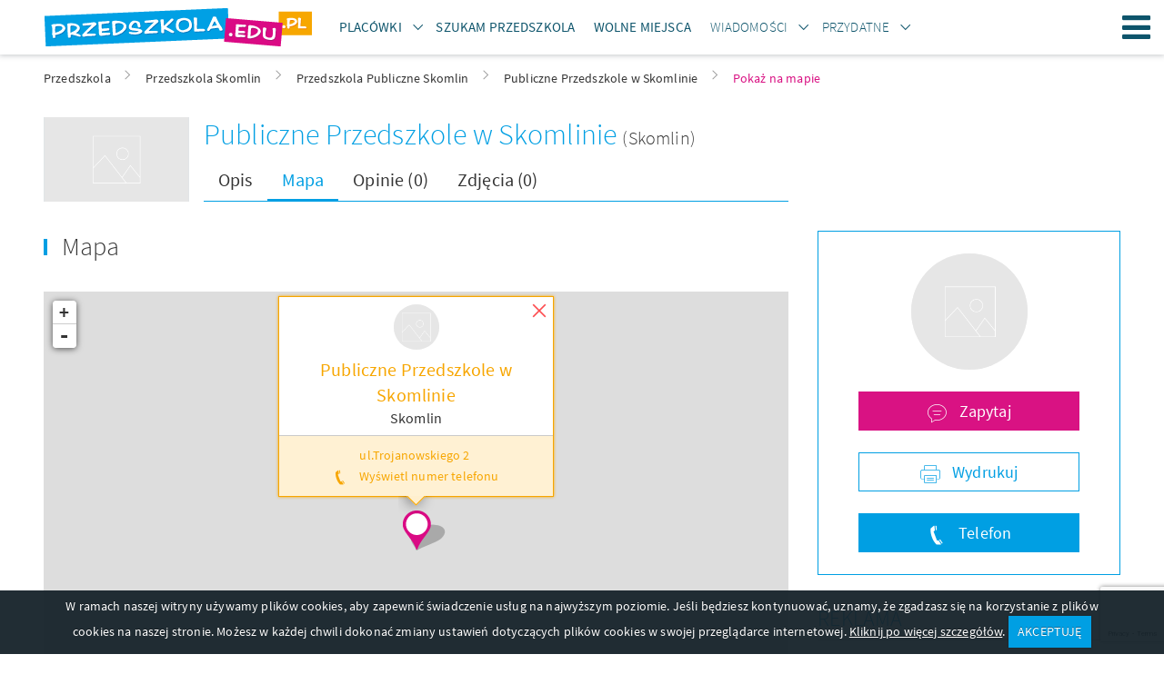

--- FILE ---
content_type: text/html; charset=UTF-8
request_url: https://www.przedszkola.edu.pl/skomlin,przedszkola_publiczne,50079,mapa.html
body_size: 12178
content:
    <!DOCTYPE html>
    <html lang="pl">
        <head>
    
            <!-- Google Tag Manager -->
            <script>(function(w,d,s,l,i){w[l]=w[l]||[];w[l].push({'gtm.start':
            new Date().getTime(),event:'gtm.js'});var f=d.getElementsByTagName(s)[0],
            j=d.createElement(s),dl=l!='dataLayer'?'&l='+l:'';j.async=true;j.src=
            'https://www.googletagmanager.com/gtm.js?id='+i+dl;f.parentNode.insertBefore(j,f);
            })(window,document,'script','dataLayer','GTM-TRFBKKNT');</script>
            <!-- End Google Tag Manager -->
        
    <meta http-equiv="Content-type" content="text/html; charset=UTF-8">
    <meta name="viewport" content="width=device-width,initial-scale=1">
    <title> Publiczne Przedszkole w Skomlinie, Publiczne Przedszkole w Skomlinie, mapka. Skomlin. Przedszkola Skomlin- przedszkole, Skomlin żłobki, Skomlin Przedszkola Publiczne Przedszkola.edu.pl</title>
    <meta name="Language" CONTENT="pl">
    <meta name="description" content="Publiczne Przedszkole w Skomlinie, mapka. Skomlin, Przedszkola Publiczne, "/>
    <meta name="keywords" content="Skomlin."/>
    <meta name="rating" content="general">
    <meta name="robots" content="index,follow">
    <meta http-equiv="Content-Type" content="text/html; charset=UTF-8" />
    <meta name="google-site-verification" content="2ycBI7zOdV84VyqomQz_54lR-AlDV_hTxQK86eB_XLU" />
    <link rel="stylesheet" href="//d.przedszkola.edu.pl/css/przedszkola_edu_pl_3/przedszkola-v4.css" type="text/css" />
    <link rel="stylesheet" href="//d.przedszkola.edu.pl/css/przedszkola_edu_pl_3/przedszkola-additional-v4.css" type="text/css" />
    <link rel="stylesheet" href="//d.przedszkola.edu.pl/css/przedszkola_edu_pl_3/ckeditor-v4.css" type="text/css" />
    <link rel="shortcut icon" href="//d.przedszkola.edu.pl/gfx/przedszkola_edu_pl/favicon.ico" type="image/x-icon"/>

    
    <link rel="dns-prefetch" href="//d.przedszkola.edu.pl/">
    <link rel="preconnect" href="//d.przedszkola.edu.pl/" crossorigin="anonymous">
    <link rel="dns-prefetch" href="//i.przedszkola.edu.pl/">
    <link rel="preconnect" href="//i.przedszkola.edu.pl/" crossorigin="anonymous">

                <meta property="og:image" content=https://i.przedszkola.edu.pl/default_s.gif />
    
    <link rel="preload" href="//d.przedszkola.edu.pl/css/fonts/2/icons/dp-icons.ttf" as="font" crossorigin>
    <link rel="preload" href="//d.przedszkola.edu.pl/css/fonts/2/sourcesanspro-light.woff2" as="font" crossorigin>
    <link rel="preload" href="//d.przedszkola.edu.pl/css/fonts/2/sourcesanspro-regular.woff2" as="font" crossorigin>
    <link rel="preload" href="//d.przedszkola.edu.pl/css/fonts/2/sourcesanspro-italic.woff2" as="font" crossorigin>
    <link rel="preload" href="//d.przedszkola.edu.pl/css/fonts/2/sourcesanspro-semibold.woff2" as="font" crossorigin>
    <link rel="preload" href="//d.przedszkola.edu.pl/css/fonts/2/sourcesanspro-semibolditalic.woff2" as="font" crossorigin>
    <link rel="preload" href="//d.przedszkola.edu.pl/css/fonts/2/sourcesanspro-lightitalic.woff2" as="font" crossorigin>

    

    <script>
        if (location.hostname !== "localhost" && location.hostname !== "127.0.0.1" && location.protocol !== "file:") {
            var sentry_script = document.createElement('script');
            sentry_script.src = "https://js.sentry-cdn.com/bba7a310bba8420fb3fbd32c58e38a9b.min.js";
            sentry_script.crossorigin = "anonymous";
            sentry_script.addEventListener("load", function() {
                sentry_script.parentNode.removeChild(sentry_script);
                
            });
            var scripts = document.getElementsByTagName('script')[0];
            scripts.parentNode.insertBefore(sentry_script,scripts);
        }
    </script>
    
    
            <link rel="stylesheet" href="//d.przedszkola.edu.pl/css/leaflet/leaflet.css" />
            
    <script type="text/javascript">
        var przedszkola = przedszkola || { };
        var advision = advision || { };
    </script>

            <style>
            @media only screen and (max-width: 768px){ .sb__body { position: static; bottom: 0; } }
        </style>
    </head>

        <body class="body--tl">
            
            <!-- Google Tag Manager (noscript) -->
            <noscript><iframe src="https://www.googletagmanager.com/ns.html?id=GTM-TRFBKKNT"
            height="0" width="0" style="display:none;visibility:hidden"></iframe></noscript>
            <!-- End Google Tag Manager (noscript) -->
        
                        <div class="page">
                <header class="page__header js-belka">
    <div class="page__header-inner">
        <div class="container">
            <h1 class="logo logo--main">
                <a href="https://www.przedszkola.edu.pl" title="przedszkola" class="logo__link"><img src="//d.przedszkola.edu.pl/gfx/przedszkola_edu_pl_2/logo-przedszkola.png" alt="przedszkola"></a>
            </h1>
            <ul class="site-nav site-nav--secondary">
                <li class="site-nav__item site-nav__item--secondary">
                    <div class="dropdown dropdown--top js-dropdown">
                        <a href="#"
                            class="site-nav__link site-nav__link--dropdown"><span><strong>Placówki</strong></span></a>
                        <a href="#"
                            class="site-nav__link site-nav__link--trigger dropdown__trigger"
                            data-dropdown-trigger><span><i class="icon-arrow-down dropdown__trigger-icon"></i></span></a>
                        <ul class="dropdown__drop dropdown__drop--top" data-dropdown-drop>
                                                            <li><a href="https://www.przedszkola.edu.pl/przedszkola.html"
                                        title="PRZEDSZKOLA"><span><strong>PRZEDSZKOLA</strong></span></a>
                                </li>
                                                            <li><a href="https://www.przedszkola.edu.pl/przedszkola_prywatne_niepubliczne.html"
                                        title="Przedszkola Niepubliczne"><span>Przedszkola Niepubliczne</span></a>
                                </li>
                                                            <li><a href="https://www.przedszkola.edu.pl/przedszkola_publiczne.html"
                                        title="Przedszkola Publiczne"><span>Przedszkola Publiczne</span></a>
                                </li>
                                                            <li><a href="https://www.przedszkola.edu.pl/przedszkola_integracyjne.html"
                                        title="Przedszkola Integracyjne"><span>Przedszkola Integracyjne</span></a>
                                </li>
                                                            <li><a href="https://www.przedszkola.edu.pl/przedszkola_montessori.html"
                                        title="Przedszkola Montessori"><span>Przedszkola Montessori</span></a>
                                </li>
                                                            <li><a href="https://www.przedszkola.edu.pl/przedszkola_terapeutyczne.html"
                                        title="Przedszkola Terapeutyczne"><span>Przedszkola Terapeutyczne</span></a>
                                </li>
                                                            <li><a href="https://www.przedszkola.edu.pl/zlobki.html"
                                        title="ŻŁOBKI"><span><strong>ŻŁOBKI</strong></span></a>
                                </li>
                                                            <li><a href="https://www.przedszkola.edu.pl/zlobki_niepubliczne_prywatne.html"
                                        title="Żłobki Niepubliczne"><span>Żłobki Niepubliczne</span></a>
                                </li>
                                                            <li><a href="https://www.przedszkola.edu.pl/zlobki_publiczne.html"
                                        title="Żłobki Publiczne"><span>Żłobki Publiczne</span></a>
                                </li>
                                                            <li><a href="https://www.przedszkola.edu.pl/kluby_malucha.html"
                                        title="KLUBY MALUCHA"><span><strong>KLUBY MALUCHA</strong></span></a>
                                </li>
                                                        <li>
                                <a href="https://www.przedszkola.edu.pl/atrakcje_dla_dzieci.html"><span><strong>Atrakcje</strong></span></a>
                            </li>
                            <li><a href="https://www.przedszkola.edu.pl/sale_zabaw.html"><strong>Sale zabaw</strong></a></li>
                        </ul>
                    </div>
                </li>
                <li class="site-nav__item site-nav__item--secondary">
                    <a class="site-nav__link" href="https://www.przedszkola.edu.pl/szukam_przedszkola/">
                        <span><strong>Szukam Przedszkola</strong></span>
                    </a>
                </li>
                <li class="site-nav__item site-nav__item--secondary">
                    <a class="site-nav__link" href="https://www.przedszkola.edu.pl/wolne_miejsca/">
                        <span><strong>Wolne miejsca</strong></span>
                    </a>
                </li>
                <li class="site-nav__item site-nav__item--secondary">
                    <div class="dropdown dropdown--top js-dropdown">
                        <a
                            href="https://www.przedszkola.edu.pl/aktualnosci/wiadomosci/"
                            class="site-nav__link site-nav__link--dropdown"
                        >
                            <span>Wiadomości</span>
                        </a>
                        <a
                            href="https://www.przedszkola.edu.pl/aktualnosci/wiadomosci/"
                            class="site-nav__link site-nav__link--trigger dropdown__trigger"
                            data-dropdown-trigger
                        >
                            <span><i class="icon-arrow-down dropdown__trigger-icon"></i></span>
                        </a>
                        <ul class="dropdown__drop dropdown__drop--top" data-dropdown-drop>
                            <li>
                                <a href="https://www.przedszkola.edu.pl/aktualnosci/polecane/" class="">
                                    <span><strong>Polecane artykuły</strong></span>
                                </a>
                            </li>
                            <li>
                                <a href="https://www.przedszkola.edu.pl/aktualnosci/wydarzenia/" class="">
                                    <span>Wydarzenia</span>
                                </a>
                            </li>
                            <li>
                                <a href="https://www.przedszkola.edu.pl/aktualnosci/wychowanie/" class="">
                                    <span>Wychowanie</span>
                                </a>
                            </li>
                            <li>
                                <a href="https://www.przedszkola.edu.pl/aktualnosci/choroby_u_dzieci/" class="">
                                    <span>Choroby u dzieci</span>
                                </a>
                            </li>                            
                            <li>
                                <a href="https://www.przedszkola.edu.pl/aktualnosci/rekrutacja_do_przedszkola/" class="">
                                    <span>Rekrutacja do przedszkola</span>
                                </a>
                            </li>
                            <li>
                                <a href="https://www.przedszkola.edu.pl/aktualnosci/konkursy/" class="">
                                    <span>Konkursy</span>
                                </a>
                            </li>
                            <li>
                                <a href="https://www.przedszkola.edu.pl/aktualnosci/zdrowie_dziecka/" class="">
                                    <span>Zdrowie dziecka</span>
                                </a>
                            </li>
                            <li>
                                <a href="https://www.przedszkola.edu.pl/aktualnosci/gry_i_zabawy_dla_dzieci/" class="">
                                    <span>Gry i zabawy dla dzieci</span>
                                </a>
                            </li>
                            <li>
                                <a href="https://www.przedszkola.edu.pl/aktualnosci/zywienie_dziecka/" class="">
                                    <span>Żywienie dziecka</span>
                                </a>
                            </li>
                            <li>
                                <a href="https://www.przedszkola.edu.pl/aktualnosci/wakacje_z_dziecmi/" class="">
                                    <span>Wakacje z dziećmi</span>
                                </a>
                            </li>
                            <li>
                                <a href="https://www.przedszkola.edu.pl/aktualnosci/porady/" class="">
                                    <span>Porady</span>
                                </a>
                            </li>
                        </ul>
                    </div>
                </li>
                <li class="site-nav__item site-nav__item--secondary">
                    <div class="dropdown dropdown--top js-dropdown" dropdown-hover="true">
                        <span class="site-nav__link site-nav__link--dropdown">
                            <span>Przydatne</span>
                        </span>
                        <span class="site-nav__link site-nav__link--trigger dropdown__trigger" data-dropdown-trigger><span><i class="icon-arrow-down dropdown__trigger-icon"></i></span></span>
                        <ul class="dropdown__drop dropdown__drop--top" data-dropdown-drop>
                            <li><a href="https://www.przedszkola.edu.pl/scenariusze/" class=""><span>Scenariusze zajęć</span></a></li>
                            <li><a href="https://www.przedszkola.edu.pl/aktualnosci/plan_rozwoju_zawodowego/" class=""><span>Plany rozwoju zawodowego</span></a></li>
                            <li><a href="https://www.przedszkola.edu.pl/aktualnosci/pozostale_publikacje/" class=""><span>Pozostałe publikacje</span></a></li>
                            <li><a href="https://www.przedszkola.edu.pl/kolorowanki" class=""><span>Kolorowanki</span></a></li>
                            <li><a href="https://www.przedszkola.edu.pl/imprezy/" class=""><span>Wydarzenia i imprezy</span></a></li>
                        </ul>
                    </div>
                </li>
            </ul>
                        <a class="site-nav__hamburger hamburger js-hamburger" href="#site-navigation" title="Menu"><span class="hamburger__icon hamburger__icon--open icon-hamburger"></span><span class="hamburger__icon hamburger__icon--close icon-close"></span>Menu</a>
            <nav class="site-nav__wrapper" data-hamburger-nav>
                <ul class="site-nav site-nav--primary">
                    <li class="site-nav__item site-nav__item--primary">
                        <div class="dropdown dropdown--top js-dropdown" dropdown-hover="true">
                            <a href="#"
                                class="site-nav__link site-nav__link--dropdown"><span><strong>Placówki</strong></span></a>
                            <a href="#"
                                class="site-nav__link site-nav__link--trigger dropdown__trigger"
                                data-dropdown-trigger><span><i class="icon-arrow-down dropdown__trigger-icon"></i></span></a>
                            <ul class="dropdown__drop dropdown__drop--top" data-dropdown-drop>
                                                                    <li><a href="https://www.przedszkola.edu.pl/przedszkola.html"
                                            title="PRZEDSZKOLA"><span><strong>PRZEDSZKOLA</strong></span></a>
                                    </li>
                                                                    <li><a href="https://www.przedszkola.edu.pl/przedszkola_prywatne_niepubliczne.html"
                                            title="Przedszkola Niepubliczne"><span>Przedszkola Niepubliczne</span></a>
                                    </li>
                                                                    <li><a href="https://www.przedszkola.edu.pl/przedszkola_publiczne.html"
                                            title="Przedszkola Publiczne"><span>Przedszkola Publiczne</span></a>
                                    </li>
                                                                    <li><a href="https://www.przedszkola.edu.pl/przedszkola_integracyjne.html"
                                            title="Przedszkola Integracyjne"><span>Przedszkola Integracyjne</span></a>
                                    </li>
                                                                    <li><a href="https://www.przedszkola.edu.pl/przedszkola_montessori.html"
                                            title="Przedszkola Montessori"><span>Przedszkola Montessori</span></a>
                                    </li>
                                                                    <li><a href="https://www.przedszkola.edu.pl/przedszkola_terapeutyczne.html"
                                            title="Przedszkola Terapeutyczne"><span>Przedszkola Terapeutyczne</span></a>
                                    </li>
                                                                    <li><a href="https://www.przedszkola.edu.pl/zlobki.html"
                                            title="ŻŁOBKI"><span><strong>ŻŁOBKI</strong></span></a>
                                    </li>
                                                                    <li><a href="https://www.przedszkola.edu.pl/zlobki_niepubliczne_prywatne.html"
                                            title="Żłobki Niepubliczne"><span>Żłobki Niepubliczne</span></a>
                                    </li>
                                                                    <li><a href="https://www.przedszkola.edu.pl/zlobki_publiczne.html"
                                            title="Żłobki Publiczne"><span>Żłobki Publiczne</span></a>
                                    </li>
                                                                    <li><a href="https://www.przedszkola.edu.pl/kluby_malucha.html"
                                            title="KLUBY MALUCHA"><span><strong>KLUBY MALUCHA</strong></span></a>
                                    </li>
                                                                <li><a href="https://www.przedszkola.edu.pl/sale_zabaw.html"><strong>Sale zabaw</strong></a></li>
                                <li>
                                    <a href="https://www.przedszkola.edu.pl/atrakcje_dla_dzieci.html"><span><strong>Atrakcje</strong></span></a>
                                </li>
                            </ul>
                        </div>
                    </li>
                    <li class="site-nav__item site-nav__item--secondary">
                        <a class="site-nav__link" href="https://www.przedszkola.edu.pl/szukam_przedszkola/">
                            <span><strong>Szukam Przedszkola</strong></span>
                        </a>
                    </li>
                    <li class="site-nav__item site-nav__item--secondary">
                        <a class="site-nav__link" href="https://www.przedszkola.edu.pl/wolne_miejsca/">
                            <span><strong>Wolne miejsca</strong></span>
                        </a>
                    </li>
                    <li class="site-nav__item site-nav__item--primary">
                        <div class="dropdown dropdown--top js-dropdown">
                            <a
                                href="https://www.przedszkola.edu.pl/aktualnosci/wiadomosci/"
                                class="site-nav__link site-nav__link--dropdown"
                            >
                                <span>Wiadomości</span>
                            </a>
                            <a
                                href="https://www.przedszkola.edu.pl/aktualnosci/wiadomosci/"
                                class="site-nav__link site-nav__link--trigger dropdown__trigger"
                                data-dropdown-trigger
                            >
                                <span><i class="icon-arrow-down dropdown__trigger-icon"></i></span>
                            </a>
                            <ul class="dropdown__drop dropdown__drop--top" data-dropdown-drop>
                                <li>
                                    <a href="https://www.przedszkola.edu.pl/aktualnosci/polecane/" class="">
                                        <span><strong>Polecane artykuły</strong></span>
                                    </a>
                                </li>
                                <li>
                                    <a href="https://www.przedszkola.edu.pl/aktualnosci/wydarzenia/" class="">
                                        <span>Wydarzenia</span>
                                    </a>
                                </li>
                                <li>
                                    <a href="https://www.przedszkola.edu.pl/aktualnosci/wychowanie/" class="">
                                        <span>Wychowanie</span>
                                    </a>
                                </li>
                                <li>
                                    <a href="https://www.przedszkola.edu.pl/aktualnosci/choroby_u_dzieci/" class="">
                                        <span>Choroby u dzieci</span>
                                    </a>
                                </li>                                
                                <li>
                                    <a href="https://www.przedszkola.edu.pl/aktualnosci/rekrutacja_do_przedszkola/" class="">
                                        <span>Rekrutacja do przedszkola</span>
                                    </a>
                                </li>
                                <li>
                                    <a href="https://www.przedszkola.edu.pl/aktualnosci/konkursy/" class="">
                                        <span>Konkursy</span>
                                    </a>
                                </li>
                                <li>
                                    <a href="https://www.przedszkola.edu.pl/aktualnosci/zdrowie_dziecka/" class="">
                                        <span>Zdrowie dziecka</span>
                                    </a>
                                </li>
                                <li>
                                    <a href="https://www.przedszkola.edu.pl/aktualnosci/gry_i_zabawy_dla_dzieci/" class="">
                                        <span>Gry i zabawy dla dzieci</span>
                                    </a>
                                </li>
                                <li>
                                    <a href="https://www.przedszkola.edu.pl/aktualnosci/zywienie_dziecka/" class="">
                                        <span>Żywienie dziecka</span>
                                    </a>
                                </li>
                                <li>
                                    <a href="https://www.przedszkola.edu.pl/aktualnosci/wakacje_z_dziecmi/" class="">
                                        <span>Wakacje z dziećmi</span>
                                    </a>
                                </li>
                                <li>
                                    <a href="https://www.przedszkola.edu.pl/aktualnosci/porady/" class="">
                                        <span>Porady</span>
                                    </a>
                                </li>
                            </ul>
                        </div>
                    </li>
                    <li class="site-nav__item site-nav__item--primary">
                        <div class="dropdown dropdown--top js-dropdown" dropdown-hover="true">
                            <span class="site-nav__link site-nav__link--dropdown">
                                <span>Przydatne</span>
                            </span>
                            <span class="site-nav__link site-nav__link--trigger dropdown__trigger" data-dropdown-trigger><span><i class="icon-arrow-down dropdown__trigger-icon"></i></span></span>
                            <ul class="dropdown__drop dropdown__drop--top" data-dropdown-drop>
                                <li><a href="https://www.przedszkola.edu.pl/scenariusze/" class=""><span>Scenariusze zajęć</span></a></li>
                                <li><a href="https://www.przedszkola.edu.pl/aktualnosci/plan_rozwoju_zawodowego/" class=""><span>Plany rozwoju zawodowego</span></a></li>
                                <li><a href="https://www.przedszkola.edu.pl/aktualnosci/pozostale_publikacje/" class=""><span>Pozostałe publikacje</span></a></li>
                                <li><a href="https://www.przedszkola.edu.pl/kolorowanki" class=""><span>Kolorowanki</span></a></li>
                                <li><a href="https://www.przedszkola.edu.pl/imprezy/" class=""><span>Wydarzenia i imprezy</span></a></li>
                            </ul>
                        </div>
                    </li>
                </ul>
                <ul class="site-nav site-nav--right">
                    <li class="site-nav__item">
                        <a href="https://www.przedszkola.edu.pl/info/nasza_oferta,31776,id,31776.html"
                            class="site-nav__link site-nav__link--offer" title="Dodaj obiekt"><span
                            class="">Dodaj obiekt</span></a>
                    </li>
                    <li class="site-nav__item">
                                                    <a
                                href="https://www.przedszkola.edu.pl/logowanie/"
                                class="site-nav__link site-nav__link--login"
                                title="Zaloguj się"
                            >
                                <span>Zaloguj się</span>
                            </a>
                                            </li>
                </ul>
            </nav>
        </div>
    </div>
</header>

                <main class="page__content ">
                    <div style="max-width: 360px; margin: 40px auto 0;display:none;">
                        <div class="popup tc js-popup-logowania" data-fancy-class="" data-fancy-max-width="360">
    <div class="popup__header">
        <div class="popup__logo">
            <img
                src="//d.przedszkola.edu.pl/gfx/common/spacer.gif"
                data-src="//d.przedszkola.edu.pl/gfx/przedszkola_edu_pl_2/logo-przedszkola-white.png"
                alt="Przedszkola.edu.pl"
                class="lazyload"
            >
        </div>
        <div class="field-wrapper">
            <h1 class="header header--sm">
                Zaloguj się
            </h1>
        </div>
        lub tradycyjnie
    </div>
    <div class="popup__body">
        <form method="post" id="js-popup-logowanie">
            <div class="field-wrapper">
                <input type="hidden" name="command" value="login_attempt">
                <input type="text" placeholder="login" class="field--block validate[required]" name="login">
            </div>
            <div class="field-wrapper"><input type="password" placeholder="hasło" class="field--block validate[required]" name="password"></div>
            <div class="field-wrapper"><button type="submit" class="btn btn--block tupper">Zaloguj się</button></div>
            <div class="field-wrapper tr mb--0">
                <a href="javascript:void(0);" class="f--xs link" id="js-link-zapomnialem-hasla">Nie pamiętasz hasła?</a>
            </div>
        </form>
        <form method="post" id="js-popup-zapomnialem-hasla" class="is-hidden">
            <div class="field-wrapper f--xs">Twoje hasło zostanie wysłane na adres e-mail</div>
            <div class="field-wrapper">
                <input name="command" value="forgotten_password" type="hidden">
                <input type="email" placeholder="email" class="field--block validate[required,custom[email]]" name="forgotten">
            </div>
            <div class="field-wrapper"><button type="submit" class="btn btn--block tupper">Wyślij</button></div>
            <div class="field-wrapper tr mb--0"><a href="javascript:void(0);" class="f--xs link" id="js-link-powrot-do-logowania">Powrót</a></div>
        </form>
    </div>
</div>
                    </div>
                                                <div class="container">
        <ul class="breadcrumbs">
                            <li id="breadcrumb0">
                    <a href="https://www.przedszkola.edu.pl/" title="Przedszkola" class="">
                        <span>Przedszkola</span>
                    </a><i class="icon icon-arrow-right"></i>                </li>
                            <li id="breadcrumb1">
                    <a href="https://www.przedszkola.edu.pl/skomlin.html" title="Przedszkola Skomlin" class="">
                        <span>Przedszkola Skomlin</span>
                    </a><i class="icon icon-arrow-right"></i>                </li>
                            <li id="breadcrumb2">
                    <a href="https://www.przedszkola.edu.pl/skomlin,przedszkola_publiczne.html" title="Przedszkola Publiczne Skomlin" class="">
                        <span>Przedszkola Publiczne Skomlin</span>
                    </a><i class="icon icon-arrow-right"></i>                </li>
                            <li id="breadcrumb3">
                    <a href="https://www.przedszkola.edu.pl/skomlin,przedszkola_publiczne,50079.html" title="Publiczne Przedszkole w Skomlinie Skomlin" class="">
                        <span>Publiczne Przedszkole w Skomlinie</span>
                    </a><i class="icon icon-arrow-right"></i>                </li>
                            <li id="breadcrumb4">
                    <a href="https://www.przedszkola.edu.pl/skomlin,przedszkola_publiczne,50079,mapa.html" title="Pokaż na mapie" class="active_breadcrumb">
                        <span>Pokaż na mapie</span>
                    </a>                </li>
                        <script type="application/ld+json">
                {
                    "@context": "http://schema.org",
                    "@type": "BreadcrumbList",
                    "itemListElement":
                    [
                                                {
                            "@type": "ListItem",
                            "position": 1,
                            "item":
                            {
                                "@id": "https://www.przedszkola.edu.pl/",
                                "name": "Przedszkola"
                            }
                        },                                                {
                            "@type": "ListItem",
                            "position": 2,
                            "item":
                            {
                                "@id": "https://www.przedszkola.edu.pl/skomlin.html",
                                "name": "Przedszkola Skomlin"
                            }
                        },                                                {
                            "@type": "ListItem",
                            "position": 3,
                            "item":
                            {
                                "@id": "https://www.przedszkola.edu.pl/skomlin,przedszkola_publiczne.html",
                                "name": "Przedszkola Publiczne Skomlin"
                            }
                        },                                                {
                            "@type": "ListItem",
                            "position": 4,
                            "item":
                            {
                                "@id": "https://www.przedszkola.edu.pl/skomlin,przedszkola_publiczne,50079.html",
                                "name": "Publiczne Przedszkole w Skomlinie Skomlin"
                            }
                        },                                                {
                            "@type": "ListItem",
                            "position": 5,
                            "item":
                            {
                                "@id": "https://www.przedszkola.edu.pl/skomlin,przedszkola_publiczne,50079,mapa.html",
                                "name": "Pokaż na mapie"
                            }
                        }                                            ]
                }
            </script>
        </ul>
    </div>

                                        <div class="container">
                                                        <article class="item item--subpage">
    <div class="row">
        <div class="page__main">
            <div class="item__header item__header--subpage">
                <figure
                    class="item__img item__img--subpage cover lazyload"
                    data-bgset="//d.przedszkola.edu.pl/gfx/common/default/s.png"
                >
                    <a href="https://www.przedszkola.edu.pl/skomlin,przedszkola_publiczne,50079.html">
                        <img
                            src="//d.przedszkola.edu.pl/gfx/common/spacer.gif"
                            data-src="//d.przedszkola.edu.pl/gfx/common/default/s.png"
                            alt="Publiczne Przedszkole w Skomlinie"
                            class="cover__img lazyload"
                        >
                    </a>
                </figure>
                <h1 class="item__title item__title--subpage header header--lg primary">
                    <a href="https://www.przedszkola.edu.pl/skomlin,przedszkola_publiczne,50079.html" class="link">
                        Publiczne Przedszkole w Skomlinie
                    </a>
                                            <a href="https://www.przedszkola.edu.pl/skomlin.html" class="link f--lg basic">
                            (Skomlin)
                        </a>
                                    </h1>
                <ul class="item__nav">
    <li>
        <a
            href="https://www.przedszkola.edu.pl/skomlin,przedszkola_publiczne,50079.html"
                    >
            Opis
        </a>
    </li>
    <li>
        <a
            href="https://www.przedszkola.edu.pl/skomlin,przedszkola_publiczne,50079,mapa.html"
            class="is-active"        >
            Mapa
        </a>
    </li>
            <li>
            <a
                href="https://www.przedszkola.edu.pl/skomlin,przedszkola_publiczne,50079,opinie.html"
                            >
                Opinie (0)            </a>
        </li>
    
            <li>
            <a
                    href="https://www.przedszkola.edu.pl/skomlin,przedszkola_publiczne,50079,zdjecia.html"
                                >
                Zdjęcia
                                    (0)
                            </a>
        </li>
    
        </ul>

<div style="display:none;">
    <div class="popup tc js-numer-telefonu-obiektu-popup" data-fancy-class="fancybox--alt" data-fancy-max-width="600">
        <div class="popup__header">
            <h2 class="header header--sm header--underlined">Skontaktuj się z nami <small class="d-b f--xs tbold primary">Publiczne Przedszkole w Skomlinie</small></h2>
        </div>
        <div class="popup__body">
            <p class="mb--sm">Powiedz, ofertę znalazłem w portalu Przedszkola.edu.pl</p>
            <ul class="bullet-list f--md d-ib">
                                                    <li class="mb--xs">
                        <a href="tel:438864633" title="Telefon  438864633">
                            <span class="icon icon-phone icon--lg secondary"></span>
                            <strong class="tbold f--xl d-ib">438864633</strong>
                        </a>
                    </li>
                            </ul>
        </div>
    </div>
</div>

            </div>
        </div>
    </div>
    <div class="row">
        <div class="page__main">
            <section class="section">
                <div class="message message--page" id="obiekt_nie_oznaczony" style="display:none;">
                    <div class="message__header">Obiekt nie został oznaczony na mapie</div>
                </div>
                <div id="mapa_wrapper">
                    
                    <h2 class="section__header header header--md">Mapa</h2>
                    <div class="map">
                        <div class="map__inner">
                            <div id="map_preloader" class="map__body tc">
                                <img src="//d.przedszkola.edu.pl/gfx/nnoc/ajax-loader.gif" />
                                <p>Wczytywanie mapy</p>
                            </div>
                            <div id="map" class="map-content map__body js-map"></div>
                        </div>
                        <div id="directions" style="width:100%;"></div>
                    </div>
                    <div class="hidden js-map-popup-template">
                        <div class="map__popup">
                            <div class="map__popup-header">
                                <div class="map__popup-img avatar avatar--sm">
                                    <img
                                        src="//d.przedszkola.edu.pl/gfx/common/spacer.gif"
                                        data-src="//d.przedszkola.edu.pl/gfx/common/default/m.png"
                                        alt="Publiczne Przedszkole w Skomlinie"
                                        class="lazyload""
                                    >
                                </div>
                                <div class="map__popup-title">Publiczne Przedszkole w Skomlinie</div>
                                <div class="map__popup-localization">
                                                                            Skomlin
                                                                    </div>
                            </div>
                            <div class="map__popup-body">
                                <p>ul.Trojanowskiego 2&nbsp;</p>
                                                                    <p>
                                        <span class="icon icon--left icon--md icon-phone">
                                            <span
                                                class="link is-clickable js-wyswietl-numer-telefonu"
                                                data-id="50079"
                                                data-fb="0"
                                            >
                                                Wyświetl numer telefonu
                                            </span>
                                            <span class="js-pokaz-numer-50079" style="display:none;">
                                                438864633                                            </span>
                                        </span>
                                    </p>
                                                                                            </div>
                        </div>
                    </div>
                </div>
            </section>
        </div>
        <aside class="page__sidebar">
    <div class="sidebar">
                    <div class="sidebar__widget">
                <div class="container-fluid item__form">
                    <div class="row mt--md mb--md">
                        <div class="col-xs-8 col-xs-offset-2 tc">
                            <div class="avatar avatar--xl container-fluid">
                                                                    <img
                                        src="//d.przedszkola.edu.pl/gfx/common/spacer.gif"
                                        data-src="//d.przedszkola.edu.pl/gfx/common/default/s.png"
                                        alt="Publiczne Przedszkole w Skomlinie"
                                        class="lazyload"
                                    >
                                                            </div>
                        </div>
                    </div>
                    <div class="row mb--md">
                        <div class="col-xs-10 col-xs-offset-1 tc">
                            <a href="javascript:void(0);"
                               class="btn btn--block btn--secondary f--md js-popup-zapytaj icon icon--left icon--md icon-comment-2"
                            >
                                Zapytaj
                            </a>
                        </div>
                    </div>

                                            <div class="row mb--md">
                            <div class="col-xs-10 col-xs-offset-1 tc">
                                <a href="https://www.przedszkola.edu.pl/skomlin,przedszkola_publiczne,50079,1,druk,1.html"
                                   class="btn btn--block btn--outlined f--md icon icon--left icon--md icon-print"
                                   title="Wydrukuj ofertę"
                                   target="_blank"
                                   rel="nofollow"
                                >
                                    Wydrukuj
                                </a>
                            </div>
                        </div>
                                                    <div class="row mb--md">
                                <div class="col-xs-10 col-xs-offset-1 tc">
                                    <a href="javascript:void(0);"
                                       class="btn btn--block f--md js-popup-numer-telefonu icon icon--left icon--md icon-phone"
                                       data-id="50079"
                                       data-fb="0"
                                    >
                                        Telefon
                                    </a>
                                </div>
                            </div>
                                            
                </div>
            </div>
                        <div class="sidebar__widget js-reklama-banery-boczne"></div>
        <div class="sidebar__widget">
            
                <div style="margin-bottom: 12px;">
                    <span id="b_box34"></span>
                    <span id="b_box35"></span>
                    <span id="b_box36"></span>
                    <span id="b_box37"></span>
                    <span id="b_box38"></span>
                    <span id="b_box39"></span>
                    <span id="b_box40"></span>
                    <span id="b_box41"></span>
                    <span id="b_box42"></span>
                    <span id="b_box43"></span>
                    <span id="b_box44"></span>
                    <span id="b_box45"></span>
                    <span id="b_box46"></span>
                    <span id="b_box47"></span>
                    <span id="b_box48"></span>
                    <span id="b_box49"></span>
                    <span id="b_box50"></span>
                    <span id="b_box51"></span>
                </div>
            
        </div>
        <div class="sidebar__widget js-fb-group-box"></div>
         
    </div>
</aside>

    </div>
</article>

                <section class="section mb--md">
                        <div class="split split--sm mt--md mb--md">
            <div class="split__left"><h1 class="section__header header header--md mb--xs"><a href="https://www.przedszkola.edu.pl/scenariusze/" title="Scenariusze zajęć" target="_blank">Najpopularniejsze scenariusze</a></h1></div>
            <a href="https://www.przedszkola.edu.pl/darmowe-publikacje.html" class="btn btn--secondary icon icon--left icon-plus icon--md f--md mb--xxs" target="_blank">Dodaj scenariusz</a>
        </div>
        <div class="row row--sm">
                            <div class="col-md-3 col-xs-6 col-reset">
                    <div class="post post--sm is-clickable js-clickable" data-url="https://www.przedszkola.edu.pl/zimowa-przygoda---scenariusz-zajec-rewalidacyjnych.html" data-target="_blank">
                        <figure class="post__img cover cover--16-9">
                                                            <img
                                    src="//d.przedszkola.edu.pl/gfx/common/spacer.gif"
                                    data-src="//i.przedszkola.edu.pl/s16/3/115-zimowa-przygoda-scenariusz-zaj.png"
                                    alt="Zimowa przygoda - scenariusz zajęć rewalidacyjnych "
                                    class="cover__img lazyload"
                                >
                                                    </figure>
                        <div class="post__box">
                            <h3 class="post__title header header--xxs"><span><a href="https://www.przedszkola.edu.pl/zimowa-przygoda---scenariusz-zajec-rewalidacyjnych.html" title="Zimowa przygoda - scenariusz zajęć rewalidacyjnych " target="_blank">Zimowa przygoda - scenariusz zajęć rewalidacyjnych </a></span></h3>
                        </div>
                    </div>
                </div>
                            <div class="col-md-3 col-xs-6 col-reset">
                    <div class="post post--sm is-clickable js-clickable" data-url="https://www.przedszkola.edu.pl/bezpieczni-na-drodze---scenariusz-zajec-dla-dzieci.html" data-target="_blank">
                        <figure class="post__img cover cover--16-9">
                                                            <img
                                    src="//d.przedszkola.edu.pl/gfx/common/spacer.gif"
                                    data-src="//i.przedszkola.edu.pl/s16/4/23-bezpieczni-na-drodze-scenariusz.jpg"
                                    alt="Bezpieczni na drodze - scenariusz zajęć dla dzieci"
                                    class="cover__img lazyload"
                                >
                                                    </figure>
                        <div class="post__box">
                            <h3 class="post__title header header--xxs"><span><a href="https://www.przedszkola.edu.pl/bezpieczni-na-drodze---scenariusz-zajec-dla-dzieci.html" title="Bezpieczni na drodze - scenariusz zajęć dla dzieci" target="_blank">Bezpieczni na drodze - scenariusz zajęć dla dzieci</a></span></h3>
                        </div>
                    </div>
                </div>
                            <div class="col-md-3 col-xs-6 col-reset">
                    <div class="post post--sm is-clickable js-clickable" data-url="https://www.przedszkola.edu.pl/scenariusz-uroczystosci-z-okazji-dnia-babci-i-dziadka---grupa-4-latki.html" data-target="_blank">
                        <figure class="post__img cover cover--16-9">
                                                            <img
                                    src="//d.przedszkola.edu.pl/gfx/common/spacer.gif"
                                    data-src="//i.przedszkola.edu.pl/s16/4/124-scenariusz-uroczysto-ci-z-okazji-dnia.jpg"
                                    alt="Scenariusz uroczystości z okazji Dnia Babci i Dziadka - grupa 4-latki"
                                    class="cover__img lazyload"
                                >
                                                    </figure>
                        <div class="post__box">
                            <h3 class="post__title header header--xxs"><span><a href="https://www.przedszkola.edu.pl/scenariusz-uroczystosci-z-okazji-dnia-babci-i-dziadka---grupa-4-latki.html" title="Scenariusz uroczystości z okazji Dnia Babci i Dziadka - grupa 4-latki" target="_blank">Scenariusz uroczystości z okazji Dnia Babci i Dziadka - grupa 4-latki</a></span></h3>
                        </div>
                    </div>
                </div>
                            <div class="col-md-3 col-xs-6 col-reset">
                    <div class="post post--sm is-clickable js-clickable" data-url="https://www.przedszkola.edu.pl/rodzina-balwankow---scenariusz-zajec-dla-dzieci-w-przedszkolu.html" data-target="_blank">
                        <figure class="post__img cover cover--16-9">
                                                            <img
                                    src="//d.przedszkola.edu.pl/gfx/common/spacer.gif"
                                    data-src="//i.przedszkola.edu.pl/s16/6/12-rodzina-ba-wank-w-scenariusz-zaj.jpg"
                                    alt="Rodzina bałwanków - scenariusz zajęć dla dzieci w przedszkolu "
                                    class="cover__img lazyload"
                                >
                                                    </figure>
                        <div class="post__box">
                            <h3 class="post__title header header--xxs"><span><a href="https://www.przedszkola.edu.pl/rodzina-balwankow---scenariusz-zajec-dla-dzieci-w-przedszkolu.html" title="Rodzina bałwanków - scenariusz zajęć dla dzieci w przedszkolu " target="_blank">Rodzina bałwanków - scenariusz zajęć dla dzieci w przedszkolu </a></span></h3>
                        </div>
                    </div>
                </div>
                    </div>
        <div class="section__btn">
            <a href="https://www.przedszkola.edu.pl/scenariusze/" class="btn f--lg" title="Scenariusze zajęć" target="_blank">Więcej</a>
        </div>
    
        </section>
        <section class="section mb--md">
            	
                    <h1 class="section__header section__header--secondary header header--md">
                <a href="https://www.przedszkola.edu.pl/kolorowanki" title="Kolorowanki" target="_blank">Kolorowanki</a>
            </h1>
            <ul class="row row--sm row--flex mt--lg">
                                                                                                <li class="col-md-3 col-xs-6 col-reset">
                            <div class="cat-box cat-box--secondary is-clickable js-clickable" data-url="https://www.przedszkola.edu.pl/kolorowanki/warzywa/" data-target="_blank">
                                <div class="cat-box__header">
                                    <h3 class="cat-box__title header header--sm"><a href="https://www.przedszkola.edu.pl/kolorowanki/warzywa/" class="link secondary" title="Kolorowanki Warzywa" target="_blank">Warzywa</a></h3>
                                </div>
                                <figure class="cat-box__img cover cover--16-9">
                                    <img
                                        src="//d.przedszkola.edu.pl/gfx/common/spacer.gif"
                                        data-src="//d.przedszkola.edu.pl/gfx/przedszkola_edu_pl/kolorowanki/warzywa.jpg"
                                        alt="Warzywa"
                                        class="cover__img lazyload"
                                    >
                                </figure>
                                <div class="cat-box__body">
                                    <p><span class="f--lg">8</span> kolorowanek</p>
                                </div>
                            </div>
                        </li>
                                                                                                    <li class="col-md-3 col-xs-6 col-reset">
                            <div class="cat-box cat-box--secondary is-clickable js-clickable" data-url="https://www.przedszkola.edu.pl/kolorowanki/bozonarodzeniowe/" data-target="_blank">
                                <div class="cat-box__header">
                                    <h3 class="cat-box__title header header--sm"><a href="https://www.przedszkola.edu.pl/kolorowanki/bozonarodzeniowe/" class="link secondary" title="Kolorowanki Boże Narodzenie" target="_blank">Boże Narodzenie</a></h3>
                                </div>
                                <figure class="cat-box__img cover cover--16-9">
                                    <img
                                        src="//d.przedszkola.edu.pl/gfx/common/spacer.gif"
                                        data-src="//d.przedszkola.edu.pl/gfx/przedszkola_edu_pl/kolorowanki/bozonarodzeniowe.jpg"
                                        alt="Boże Narodzenie"
                                        class="cover__img lazyload"
                                    >
                                </figure>
                                <div class="cat-box__body">
                                    <p><span class="f--lg">27</span> kolorowanek</p>
                                </div>
                            </div>
                        </li>
                                                                                                    <li class="col-md-3 col-xs-6 col-reset">
                            <div class="cat-box cat-box--secondary is-clickable js-clickable" data-url="https://www.przedszkola.edu.pl/kolorowanki/kolorowanki_wiosna/" data-target="_blank">
                                <div class="cat-box__header">
                                    <h3 class="cat-box__title header header--sm"><a href="https://www.przedszkola.edu.pl/kolorowanki/kolorowanki_wiosna/" class="link secondary" title="Kolorowanki Wiosna" target="_blank">Wiosna</a></h3>
                                </div>
                                <figure class="cat-box__img cover cover--16-9">
                                    <img
                                        src="//d.przedszkola.edu.pl/gfx/common/spacer.gif"
                                        data-src="//d.przedszkola.edu.pl/gfx/przedszkola_edu_pl/kolorowanki/kolorowanki_wiosna.jpg"
                                        alt="Wiosna"
                                        class="cover__img lazyload"
                                    >
                                </figure>
                                <div class="cat-box__body">
                                    <p><span class="f--lg">15</span> kolorowanek</p>
                                </div>
                            </div>
                        </li>
                                                                                                    <li class="col-md-3 col-xs-6 col-reset">
                            <div class="cat-box cat-box--secondary is-clickable js-clickable" data-url="https://www.przedszkola.edu.pl/kolorowanki/dla_chlopcow/" data-target="_blank">
                                <div class="cat-box__header">
                                    <h3 class="cat-box__title header header--sm"><a href="https://www.przedszkola.edu.pl/kolorowanki/dla_chlopcow/" class="link secondary" title="Kolorowanki dla chłopców" target="_blank">dla chłopców</a></h3>
                                </div>
                                <figure class="cat-box__img cover cover--16-9">
                                    <img
                                        src="//d.przedszkola.edu.pl/gfx/common/spacer.gif"
                                        data-src="//d.przedszkola.edu.pl/gfx/przedszkola_edu_pl/kolorowanki/dla_chlopcow.jpg"
                                        alt="dla chłopców"
                                        class="cover__img lazyload"
                                    >
                                </figure>
                                <div class="cat-box__body">
                                    <p><span class="f--lg">30</span> kolorowanek</p>
                                </div>
                            </div>
                        </li>
                                    				
            </ul>
            <div class="section__btn">
                <a href="https://www.przedszkola.edu.pl/kolorowanki" class="btn btn--secondary f--lg" title="Kolorowanki" target="_blank">Więcej</a>
            </div>	
	
        </section>

        <div id='obiekty_Cplugin_obiekty_RichContent_1769646171' class='plugin Cplugin_obiekty_RichContent' style='display: inline-block; '><script type="application/ld+json">
    {
        "@context": "http://schema.org",
        "@type": "Hotel",
        "name": "Publiczne Przedszkole w Skomlinie",
                        "address" : {
          "addressCountry" : "Polska",
          "@type" : "PostalAddress",
          "postalCode" : "98-346",
          "streetAddress" : "Trojanowskiego 2 , 98-346 Skomlin, Polska",
          "addressLocality" : "Trojanowskiego 2 ",
          "addressRegion" : "Łódzkie"
       }    }
</script></div>
        
        <div style="display:none;">
        <div class="popup tc js-zapytanie-popup" data-fancy-class="" data-fancy-max-width="680">
    <div class="sidebar__widget ">
        <div class="item__form">
            <h3 class="item__form-header header header--md">Zapytaj o ofertę</h3>

            <form class="item__form-body js-formularz-wysylki-zapytania" method="post">
                                <div class="row row--sm">
                    <div class="col-sm-4 col-xs-12">
                        <div class="field-wrapper">
                            <input type="text" class="field--block validate[required]" placeholder="Twoje imię i nazwisko" name="nazwisko" value="">
                        </div>
                    </div>
                    <div class="col-sm-4 col-xs-12">
                        <div class="field-wrapper">
                            <input type="tel" class="field--block validate[required,custom[phone]]" placeholder="Twój telefon" name="telefon" value="">
                        </div>
                    </div>
                    <div class="col-sm-4 col-xs-12">
                        <div class="field-wrapper">
                            <input type="email" class="field--block validate[required,custom[email]]" placeholder="Twój adres e-mail" name="email" value="">
                        </div>
                    </div>
                </div>
                <div class="field-wrapper">
                    <textarea class="field--block validate[required,minSize[10]]" placeholder="O co chcesz zapytać?" name="tresc"></textarea>
                                            
                                    </div>
                <div class="field-wrapper tl">
                    <label class="label--checkbox f--xs mb--xxs">
    <input
        type="checkbox"
        class="js-zaznacz-wszystkie"
    >
    <span>Zaznacz wszystkie poniższe</span>
</label>
<div class="popup__scrollable popup__scrollable--sm popup__scrollable--indicator js-lista-regulaminow" style="overflow-x: hidden;">
            <label class="label--checkbox f--xxs mb--xs">
            <input
                type="checkbox"
                name="regulaminy_zapytanie[otrzymywanie_informacji_korzystanie_z_uslug]"
                value="1"
                class="js-jeden-regulamin validate[required]"
                data-prompt-position="bottomRight"                            >
            <span>
                Wyrażam zgodę na otrzymywanie na podany przeze mnie w formularzu adres e-mail informacji w zakresie związanym ze złożonym przeze mnie zapytaniem
                                    <span class="field__req">*</span>
                            </span>
        </label>
            <label class="label--checkbox f--xxs mb--xs">
            <input
                type="checkbox"
                name="regulaminy_zapytanie[akceptacja_regulaminow_przedszkola]"
                value="1"
                class="js-jeden-regulamin validate[required]"
                data-prompt-position="bottomRight"                            >
            <span>
                Zapoznałem się z treścią <a href="https://www.przedszkola.edu.pl/info/regulamin-7,11614,id,11614.html" target="_blank" class="link">Regulaminu</a>,  i <a href="https://www.przedszkola.edu.pl/info/polityka-prywatnosci_7,34336,id,34336.html" target="_blank" class="link">Polityką Prywatności</a> i akceptuję ich postanowienia.
                                    <span class="field__req">*</span>
                            </span>
        </label>
            <label class="label--checkbox f--xxs mb--xs">
            <input
                type="checkbox"
                name="regulaminy_zapytanie[rodo_przetwarzanie_danych_osobowych_przedszkola]"
                value="1"
                class="js-jeden-regulamin "
                                            >
            <span>
                Zgadzam się na przetwarzanie moich danych osobowych zbieranych w ramach korzystania przez ze mnie z usług serwisu przedszkola.edu.pl, w tym także zbieranych w tzw. plikach cookies, w celach marketingowych (w tym na ich analizowanie i profilowanie w celach marketingowych) przez administratora danych osobowych, tj. Advision Sp. z o.o. oraz Zaufanych Partnerów wskazanych w Polityce Prywatności. Wyrażenie zgody jest dobrowolne i mogę ją w dowolnym momencie wycofać.
                            </span>
        </label>
            <label class="label--checkbox f--xxs mb--xs">
            <input
                type="checkbox"
                name="regulaminy_zapytanie[rodo_otrzymywanie_informacji_handlowych]"
                value="1"
                class="js-jeden-regulamin "
                                            >
            <span>
                Zgodnie z ustawą z dnia 18.07.2002 r. o świadczeniu usług drogą elektroniczną (Dz.U. Nr 144, poz.1204 z późn. zm.) wyrażam zgodę na przesyłanie przez Advision Sp. z o.o., zarówno w imieniu własnym, jak i na zlecenie innych osób, informacji handlowych za pomocą środków komunikacji elektronicznej.
                            </span>
        </label>
            <label class="label--checkbox f--xxs mb--xs">
            <input
                type="checkbox"
                name="regulaminy_zapytanie[rodo_wykorzystywanie_urzadzen_do_marketingu]"
                value="1"
                class="js-jeden-regulamin "
                                            >
            <span>
                Zgadzam się na używanie przez Advision Sp. z o.o., zarówno w imieniu własnym, jak i na zlecenie innych osób, końcowych urządzeń telekomunikacyjnych oraz automatycznych systemów wywołujących dla celów marketingu bezpośredniego.
                            </span>
        </label>
    </div>

                </div>
                <div class="field-wrapper tc">
                    <button type="submit" class="btn btn--secondary f--md js-wyslij-zapytanie-button" style="display:none;">Wyślij zapytanie</button>
                </div>
                <input type="hidden" value="1" name="form_etap" />
                <input type="hidden" value="Publiczne Przedszkole w Skomlinie" name="lokal1_nazwa" />
                <input type="hidden" value="https://www.przedszkola.edu.pl/skomlin,przedszkola_publiczne,50079.html" name="lokal1_url" />
                <input type="hidden" value="send_mail_to_location" name="command" />
                <input type="hidden" value="popup" name="skad_wyslane" />
				<input type="hidden" value="" name="recaptcha" />
                <div class="btn-expand btn-expand--stt js-administrator-danych">
    <div class="btn-expand__text">
        Administratorem Twoich danych osobowych jest Advision Spółka z ograniczoną odpowiedzialnością z siedzibą w Lublinie przy ul. Nałęczowskiej 18/156, 20-701 Lublin wpisana do rejestru przedsiębiorców Krajowego Rejestru Sądowego, prowadzonego przez Sąd Rejonowy Lublin – Wschód w Lublinie z siedzibą w Świdniku. Administrator będzie przetwarzać Twoje dane w celu świadczenia na Twoją rzecz Usług, dopasowania Usług do Twoich zainteresowań, zapewnienia bezpieczeństwa Usług, w tym wykrywanie różnego rodzaju botów i nadużyć, jak również w celu wykonywania pomiarów statystycznych i udoskonalania Usług tak, żeby spełniały Twoje oczekiwania. Ponadto Twoje dane będą przetwarzane w celu marketingu produktów i usług Administratora. Każde przetwarzanie danych osobowych wymaga odpowiedniej podstawy prawnej - szczegółowe informacje w zakresie podstaw prawnych przetwarzania Twoich danych osobowych przez Administratora opisaliśmy w
        <a href="https://www.przedszkola.edu.pl/info/polityka-prywatnosci_7,34336,id,34336.html" class="link">polityce prywatności</a>.
        Odbiorcami Twoich danych czyli podmiotami, którym będziemy mogli przekazać Twoje dane zgodnie z obowiązującym prawem będą inni użytkownicy serwisu (w zakresie niezbędnym do realizacji na Twoją rzecz usług), podmioty przetwarzające dane na nasze zlecenie np. podwykonawcy naszych usług elektronicznych oraz podmioty uprawnione do uzyskania danych na podstawie obowiązującego prawa np. sądy lub organy ścigania – oczywiście wyłącznie w przypadku gdy wystąpią z żądaniem przekazania im danych w oparciu o stosowną podstawę prawną. Masz prawo do żądania dostępu do danych, sprostowania, usunięcia lub ograniczenia ich przetwarzania. Możesz także wycofać zgodę na przetwarzanie danych osobowych, zgłosić sprzeciw oraz skorzystać z innych praw opisanych szczegółowo w
        <a href="https://www.przedszkola.edu.pl/info/polityka-prywatnosci_7,34336,id,34336.html" class="link">polityce prywatności</a>.
    </div>
    <a class="btn-expand__more link js-administrator-danych-button" href="javascript:void(0);">rozwiń</a>
    <a class="btn-expand__less link js-administrator-danych-button" href="javascript:void(0);">zwiń</a>
</div>
            </form>
        </div>
    </div>
</div>

    </div>
</div>

                </main>
                <footer class="page__footer" id="site-navigation">
    <div class="container">
        <nav>
            <ul class="nav">
                <li>
                    <a href="https://www.przedszkola.edu.pl/info/polityka-prywatnosci_7,34336,id,34336.html" title="Polityka prywatności">
                        Polityka prywatności
                    </a>
                </li>
                <li>
                    <a href="https://www.przedszkola.edu.pl/info/regulamin,11614,id,11614.html" title="Regulamin dyskusji">
                        Regulamin dyskusji
                    </a>
                </li>
                <li>
                    <a href="https://www.przedszkola.edu.pl/info/o-nas_3,35347,id,35347.html" title="O nas">
                        O nas
                    </a>
                </li>
                <li>
                    <a href="https://www.przedszkola.edu.pl/info/nasza-oferta,31776,id,31776.html" title="Nasza oferta">
                        Nasza oferta
                    </a>
                </li>
                <li>
                    <a href="https://www.przedszkola.edu.pl/info/cennik,40647,id,40647.html" title="Cennik">
                        Cennik
                    </a>
                </li>
                <li>
                    <a href="https://www.przedszkola.edu.pl/patronaty-medialne.html" title="Patronaty medialne">
                        Patronaty medialne
                    </a>
                </li>
                <li>
                    <a href="https://www.przedszkola.edu.pl/partnerzy.html" title="Partnerzy">
                        Partnerzy
                    </a>
                </li>
                <li>
                    <a href="https://www.przedszkola.edu.pl/info/kontakt,42421,id,42421.html" title="Kontakt">
                        Kontakt
                    </a>
                </li>
                <li><a href="https://www.przedszkola.edu.pl/lokalizacje/rejestracja/?r=18" title="Rejestracja">
                        Rejestracja
                    </a>
                </li>
            </ul>
        </nav>
        <p class="page__footer-text">
            <small>Copyright &copy;2026 by ADVISION Sp. z o.o.</small>
        </p>
    </div>
</footer>


            </div>
            <script type="text/javascript">fetch('/files/ajax/ajax_loader.js?p=146&g=16241&rg=7&dg=1&k=130&id_lokalizacji=50079&lid=1&no_c=1&ts=1769590461.1635').then(response => response.text()).then(code => eval(code)).catch(error => console.error('Error loading ajax_loader.js:', error));</script>
                            <script type="text/javascript" src="//d.przedszkola.edu.pl/js/przedszkola_edu_pl_2/dist/vendor_leaflet.min-v9.js"></script><script type="text/javascript" src="//d.przedszkola.edu.pl/js/przedszkola_edu_pl_2/dist/strona/vendor-obiekt.min-v3.js"></script><script type="text/javascript">var global = window;global.namespace = function(ns) {var parent;if (typeof ns === "string") {parent = global;ns = ns.split(".");for (var i = 0, ilen = ns.length; i < ilen; i++) {parent[ns[i]] = parent = (typeof parent[ns[i]] === "object" ? parent[ns[i]] : { });}}};namespace('przedszkola.tools.wczytajPlikiAsynchronicznie');var wczytane_pliki = 0;var pliki_do_wczytania;przedszkola.tools.wczytajPlikiAsynchronicznie = function (pliki, pliki_wczytane) {pliki_do_wczytania = pliki.length;if (pliki_do_wczytania === 0) {return;}var element_dom;var head = document.getElementsByTagName('head')[0];for (var index = 0; index < pliki_do_wczytania; index++) {switch (pliki[index].typ) {case 'js':element_dom = document.createElement('script');element_dom.setAttribute('type', 'text/javascript');element_dom.setAttribute('src', pliki[index].sciezka);break;case 'css':var element_dom = document.createElement('link');element_dom.setAttribute('rel', 'stylesheet');element_dom.setAttribute('type', 'text/css');element_dom.setAttribute('href', pliki[index].sciezka);break;default:return;}if (typeof pliki[index].atrybuty === 'object') {for (var atrybut in pliki[index].atrybuty) {element_dom.setAttribute(atrybut, pliki[index].atrybuty[atrybut]);}}if (typeof pliki_wczytane === 'function') {element_dom.addEventListener('load',function () {wczytane_pliki++;if (wczytane_pliki >= pliki_do_wczytania) {pliki_wczytane();}},false);}head.appendChild(element_dom);}};</script>
<script type="text/javascript">var advision = { };advision.konfiguracja = advision.konfiguracja || { };przedszkola.configuration = przedszkola.configuration || { };advision.konfiguracja.logowanie = {popup: {form_logowania: document.getElementById('js-popup-logowanie'),form_zapomnialem_hasla: document.getElementById('js-popup-zapomnialem-hasla'),},przez_fb: {przyciski: document.getElementsByClassName("js-fb-auth"),},wylogowanie: document.getElementsByClassName("js-logout"),};advision.konfiguracja.aktywne_id_portalu = 146;przedszkola.konfiguracja = przedszkola.konfiguracja || { };przedszkola.konfiguracja.id_jezyka = 1;przedszkola.konfiguracja.gfx_server = '//d.przedszkola.edu.pl/gfx/';przedszkola.konfiguracja.klauzula_cookie = {komunikat: 'W ramach naszej witryny używamy plików cookies, aby zapewnić świadczenie usług na najwyższym poziomie. Jeśli będziesz kontynuować, uznamy, że zgadzasz się na korzystanie z plików cookies na naszej stronie. Możesz w każdej chwili dokonać zmiany ustawień dotyczących plików cookies w swojej przeglądarce internetowej.  <a href="{{cookiePolicyLink}}" target="_blank" title="Kliknij po więcej szczegółów">Kliknij po więcej szczegółów</a>.',adres_klauzuli: 'https://www.przedszkola.edu.pl/info/polityka-prywatnosci_7,34336,id,34336.html',czas_trzymania_ciasteczka: 365,};przedszkola.konfiguracja.identyfikator_google_analityki = 'UA-22762402-1';przedszkola.konfiguracja.belka = {przyklejona: false,obiekt: document.getElementsByClassName("js-belka"),};przedszkola.konfiguracja.czy_zalogowany = false;przedszkola.tlumaczenia = { };przedszkola.tlumaczenia = {akceptuje: 'akceptuję',zamknij: 'zamknij',};przedszkola.configuration.gtag_id ='';</script><script type="text/javascript">advision.configuration = advision.configuration || { };przedszkola.konfiguracja = przedszkola.konfiguracja || { };przedszkola.konfiguracja.dodatkowy_identyfikator_ga_nie_atrakcje = 'UA-22762402-2';przedszkola.konfiguracja.id_lokalizacji = 50079;przedszkola.konfiguracja.galeria = {url: '/skomlin,przedszkola_publiczne,50079.html',mapa_url: 'https://www.przedszkola.edu.pl/skomlin,przedszkola_publiczne,50079,mapa.html',cennik_url: '',limba: 0,};przedszkola.konfiguracja.mapa = {wlaczona: true,link_do_kafli: 'https://{s}.tile.openstreetmap.org/{z}/{x}/{y}.png',attribution: '&copy; <a href="https://openstreetmap.org/copyright">OpenStreetMap</a> contributors',lat: '51.1704572',lng: '18.3919525',zoom: 15,adres_obiektu: 'Trojanowskiego 2  Skomlin',};przedszkola.konfiguracja.linki_podstron_obiektu = {opis: 'https://www.przedszkola.edu.pl/skomlin,przedszkola_publiczne,50079.html',zdjecia: 'https://www.przedszkola.edu.pl/skomlin,przedszkola_publiczne,50079,zdjecia.html',};przedszkola.konfiguracja.podstrona_zdjec= {aktywna: false,strona: 1,ilosc_stron_zdjec: 0,};przedszkola.konfiguracja.dodawanie_opinii = {nowy_formularz: false,pokaz_formularz: false,};przedszkola.konfiguracja.recaptcha = document.getElementsByClassName("js-publikacja-okrojona").length == 0;przedszkola.tlumaczenia = przedszkola.tlumaczenia || { };przedszkola.tlumaczenia.user_juz_dodal_opinie = 'ten użytkownik już dodał opinię';przedszkola.tlumaczenia.ip_juz_dodalo_opinie = 'Nie można ocenić lokalizacji ponieważ użytkownik o danym adresie IP dodał już opinię do tego obiektu.';przedszkola.tlumaczenia.brak_ocen_opinii = 'Dokonaj oceny lokalu w przynajmniej jednym z podanych kryteriów.';przedszkola.tlumaczenia.poprzednia_strona = 'Poprzednia strona';przedszkola.tlumaczenia.nastepna_strona = 'Następna strona';advision.configuration.location_id = 50079;advision.configuration.object_availability_page = {on: false,};namespace('przedszkola.wczytane_asynchroniczne.strona');przedszkola.wczytane_asynchroniczne.strona = function () {przedszkola.strona.obiekt.init();};</script>
<script type="text/javascript">document.addEventListener('DOMContentLoaded', function(event) {przedszkola.tools.wczytajPlikiAsynchronicznie([{sciezka: '//d.przedszkola.edu.pl/js/przedszkola_edu_pl_2/dist/strona/wspolne.min-v32.js',typ: 'js',},{sciezka: '//d.przedszkola.edu.pl/js/przedszkola_edu_pl_2/dist/axios.min.js',typ: 'js',},{sciezka: '//d.przedszkola.edu.pl/js/przedszkola_edu_pl_2/dist/strona/obiekt.min-v10.js',typ: 'js',},],function() {if (typeof przedszkola === "object" &&typeof przedszkola.strona === "object" &&typeof przedszkola.strona.wspolne === "object" &&typeof przedszkola.strona.wspolne.init === "function") {przedszkola.strona.wspolne.init();if (typeof przedszkola === "object" &&typeof przedszkola.wczytane_asynchroniczne === "object" &&typeof przedszkola.wczytane_asynchroniczne.strona === "function") {przedszkola.wczytane_asynchroniczne.strona();}if (typeof advision === "object" &&typeof advision.wczytane_asynchroniczne === "object" &&typeof advision.wczytane_asynchroniczne.strona === "function") {advision.wczytane_asynchroniczne.strona();}}});});</script>
                        
        </body>
    </html>


--- FILE ---
content_type: text/html; charset=utf-8
request_url: https://www.google.com/recaptcha/api2/anchor?ar=1&k=6Lf76NQUAAAAAFou3Orn8xGvjoaMxqrrXJjuE01E&co=aHR0cHM6Ly93d3cucHJ6ZWRzemtvbGEuZWR1LnBsOjQ0Mw..&hl=en&v=N67nZn4AqZkNcbeMu4prBgzg&size=invisible&anchor-ms=20000&execute-ms=30000&cb=727n98d575ne
body_size: 48934
content:
<!DOCTYPE HTML><html dir="ltr" lang="en"><head><meta http-equiv="Content-Type" content="text/html; charset=UTF-8">
<meta http-equiv="X-UA-Compatible" content="IE=edge">
<title>reCAPTCHA</title>
<style type="text/css">
/* cyrillic-ext */
@font-face {
  font-family: 'Roboto';
  font-style: normal;
  font-weight: 400;
  font-stretch: 100%;
  src: url(//fonts.gstatic.com/s/roboto/v48/KFO7CnqEu92Fr1ME7kSn66aGLdTylUAMa3GUBHMdazTgWw.woff2) format('woff2');
  unicode-range: U+0460-052F, U+1C80-1C8A, U+20B4, U+2DE0-2DFF, U+A640-A69F, U+FE2E-FE2F;
}
/* cyrillic */
@font-face {
  font-family: 'Roboto';
  font-style: normal;
  font-weight: 400;
  font-stretch: 100%;
  src: url(//fonts.gstatic.com/s/roboto/v48/KFO7CnqEu92Fr1ME7kSn66aGLdTylUAMa3iUBHMdazTgWw.woff2) format('woff2');
  unicode-range: U+0301, U+0400-045F, U+0490-0491, U+04B0-04B1, U+2116;
}
/* greek-ext */
@font-face {
  font-family: 'Roboto';
  font-style: normal;
  font-weight: 400;
  font-stretch: 100%;
  src: url(//fonts.gstatic.com/s/roboto/v48/KFO7CnqEu92Fr1ME7kSn66aGLdTylUAMa3CUBHMdazTgWw.woff2) format('woff2');
  unicode-range: U+1F00-1FFF;
}
/* greek */
@font-face {
  font-family: 'Roboto';
  font-style: normal;
  font-weight: 400;
  font-stretch: 100%;
  src: url(//fonts.gstatic.com/s/roboto/v48/KFO7CnqEu92Fr1ME7kSn66aGLdTylUAMa3-UBHMdazTgWw.woff2) format('woff2');
  unicode-range: U+0370-0377, U+037A-037F, U+0384-038A, U+038C, U+038E-03A1, U+03A3-03FF;
}
/* math */
@font-face {
  font-family: 'Roboto';
  font-style: normal;
  font-weight: 400;
  font-stretch: 100%;
  src: url(//fonts.gstatic.com/s/roboto/v48/KFO7CnqEu92Fr1ME7kSn66aGLdTylUAMawCUBHMdazTgWw.woff2) format('woff2');
  unicode-range: U+0302-0303, U+0305, U+0307-0308, U+0310, U+0312, U+0315, U+031A, U+0326-0327, U+032C, U+032F-0330, U+0332-0333, U+0338, U+033A, U+0346, U+034D, U+0391-03A1, U+03A3-03A9, U+03B1-03C9, U+03D1, U+03D5-03D6, U+03F0-03F1, U+03F4-03F5, U+2016-2017, U+2034-2038, U+203C, U+2040, U+2043, U+2047, U+2050, U+2057, U+205F, U+2070-2071, U+2074-208E, U+2090-209C, U+20D0-20DC, U+20E1, U+20E5-20EF, U+2100-2112, U+2114-2115, U+2117-2121, U+2123-214F, U+2190, U+2192, U+2194-21AE, U+21B0-21E5, U+21F1-21F2, U+21F4-2211, U+2213-2214, U+2216-22FF, U+2308-230B, U+2310, U+2319, U+231C-2321, U+2336-237A, U+237C, U+2395, U+239B-23B7, U+23D0, U+23DC-23E1, U+2474-2475, U+25AF, U+25B3, U+25B7, U+25BD, U+25C1, U+25CA, U+25CC, U+25FB, U+266D-266F, U+27C0-27FF, U+2900-2AFF, U+2B0E-2B11, U+2B30-2B4C, U+2BFE, U+3030, U+FF5B, U+FF5D, U+1D400-1D7FF, U+1EE00-1EEFF;
}
/* symbols */
@font-face {
  font-family: 'Roboto';
  font-style: normal;
  font-weight: 400;
  font-stretch: 100%;
  src: url(//fonts.gstatic.com/s/roboto/v48/KFO7CnqEu92Fr1ME7kSn66aGLdTylUAMaxKUBHMdazTgWw.woff2) format('woff2');
  unicode-range: U+0001-000C, U+000E-001F, U+007F-009F, U+20DD-20E0, U+20E2-20E4, U+2150-218F, U+2190, U+2192, U+2194-2199, U+21AF, U+21E6-21F0, U+21F3, U+2218-2219, U+2299, U+22C4-22C6, U+2300-243F, U+2440-244A, U+2460-24FF, U+25A0-27BF, U+2800-28FF, U+2921-2922, U+2981, U+29BF, U+29EB, U+2B00-2BFF, U+4DC0-4DFF, U+FFF9-FFFB, U+10140-1018E, U+10190-1019C, U+101A0, U+101D0-101FD, U+102E0-102FB, U+10E60-10E7E, U+1D2C0-1D2D3, U+1D2E0-1D37F, U+1F000-1F0FF, U+1F100-1F1AD, U+1F1E6-1F1FF, U+1F30D-1F30F, U+1F315, U+1F31C, U+1F31E, U+1F320-1F32C, U+1F336, U+1F378, U+1F37D, U+1F382, U+1F393-1F39F, U+1F3A7-1F3A8, U+1F3AC-1F3AF, U+1F3C2, U+1F3C4-1F3C6, U+1F3CA-1F3CE, U+1F3D4-1F3E0, U+1F3ED, U+1F3F1-1F3F3, U+1F3F5-1F3F7, U+1F408, U+1F415, U+1F41F, U+1F426, U+1F43F, U+1F441-1F442, U+1F444, U+1F446-1F449, U+1F44C-1F44E, U+1F453, U+1F46A, U+1F47D, U+1F4A3, U+1F4B0, U+1F4B3, U+1F4B9, U+1F4BB, U+1F4BF, U+1F4C8-1F4CB, U+1F4D6, U+1F4DA, U+1F4DF, U+1F4E3-1F4E6, U+1F4EA-1F4ED, U+1F4F7, U+1F4F9-1F4FB, U+1F4FD-1F4FE, U+1F503, U+1F507-1F50B, U+1F50D, U+1F512-1F513, U+1F53E-1F54A, U+1F54F-1F5FA, U+1F610, U+1F650-1F67F, U+1F687, U+1F68D, U+1F691, U+1F694, U+1F698, U+1F6AD, U+1F6B2, U+1F6B9-1F6BA, U+1F6BC, U+1F6C6-1F6CF, U+1F6D3-1F6D7, U+1F6E0-1F6EA, U+1F6F0-1F6F3, U+1F6F7-1F6FC, U+1F700-1F7FF, U+1F800-1F80B, U+1F810-1F847, U+1F850-1F859, U+1F860-1F887, U+1F890-1F8AD, U+1F8B0-1F8BB, U+1F8C0-1F8C1, U+1F900-1F90B, U+1F93B, U+1F946, U+1F984, U+1F996, U+1F9E9, U+1FA00-1FA6F, U+1FA70-1FA7C, U+1FA80-1FA89, U+1FA8F-1FAC6, U+1FACE-1FADC, U+1FADF-1FAE9, U+1FAF0-1FAF8, U+1FB00-1FBFF;
}
/* vietnamese */
@font-face {
  font-family: 'Roboto';
  font-style: normal;
  font-weight: 400;
  font-stretch: 100%;
  src: url(//fonts.gstatic.com/s/roboto/v48/KFO7CnqEu92Fr1ME7kSn66aGLdTylUAMa3OUBHMdazTgWw.woff2) format('woff2');
  unicode-range: U+0102-0103, U+0110-0111, U+0128-0129, U+0168-0169, U+01A0-01A1, U+01AF-01B0, U+0300-0301, U+0303-0304, U+0308-0309, U+0323, U+0329, U+1EA0-1EF9, U+20AB;
}
/* latin-ext */
@font-face {
  font-family: 'Roboto';
  font-style: normal;
  font-weight: 400;
  font-stretch: 100%;
  src: url(//fonts.gstatic.com/s/roboto/v48/KFO7CnqEu92Fr1ME7kSn66aGLdTylUAMa3KUBHMdazTgWw.woff2) format('woff2');
  unicode-range: U+0100-02BA, U+02BD-02C5, U+02C7-02CC, U+02CE-02D7, U+02DD-02FF, U+0304, U+0308, U+0329, U+1D00-1DBF, U+1E00-1E9F, U+1EF2-1EFF, U+2020, U+20A0-20AB, U+20AD-20C0, U+2113, U+2C60-2C7F, U+A720-A7FF;
}
/* latin */
@font-face {
  font-family: 'Roboto';
  font-style: normal;
  font-weight: 400;
  font-stretch: 100%;
  src: url(//fonts.gstatic.com/s/roboto/v48/KFO7CnqEu92Fr1ME7kSn66aGLdTylUAMa3yUBHMdazQ.woff2) format('woff2');
  unicode-range: U+0000-00FF, U+0131, U+0152-0153, U+02BB-02BC, U+02C6, U+02DA, U+02DC, U+0304, U+0308, U+0329, U+2000-206F, U+20AC, U+2122, U+2191, U+2193, U+2212, U+2215, U+FEFF, U+FFFD;
}
/* cyrillic-ext */
@font-face {
  font-family: 'Roboto';
  font-style: normal;
  font-weight: 500;
  font-stretch: 100%;
  src: url(//fonts.gstatic.com/s/roboto/v48/KFO7CnqEu92Fr1ME7kSn66aGLdTylUAMa3GUBHMdazTgWw.woff2) format('woff2');
  unicode-range: U+0460-052F, U+1C80-1C8A, U+20B4, U+2DE0-2DFF, U+A640-A69F, U+FE2E-FE2F;
}
/* cyrillic */
@font-face {
  font-family: 'Roboto';
  font-style: normal;
  font-weight: 500;
  font-stretch: 100%;
  src: url(//fonts.gstatic.com/s/roboto/v48/KFO7CnqEu92Fr1ME7kSn66aGLdTylUAMa3iUBHMdazTgWw.woff2) format('woff2');
  unicode-range: U+0301, U+0400-045F, U+0490-0491, U+04B0-04B1, U+2116;
}
/* greek-ext */
@font-face {
  font-family: 'Roboto';
  font-style: normal;
  font-weight: 500;
  font-stretch: 100%;
  src: url(//fonts.gstatic.com/s/roboto/v48/KFO7CnqEu92Fr1ME7kSn66aGLdTylUAMa3CUBHMdazTgWw.woff2) format('woff2');
  unicode-range: U+1F00-1FFF;
}
/* greek */
@font-face {
  font-family: 'Roboto';
  font-style: normal;
  font-weight: 500;
  font-stretch: 100%;
  src: url(//fonts.gstatic.com/s/roboto/v48/KFO7CnqEu92Fr1ME7kSn66aGLdTylUAMa3-UBHMdazTgWw.woff2) format('woff2');
  unicode-range: U+0370-0377, U+037A-037F, U+0384-038A, U+038C, U+038E-03A1, U+03A3-03FF;
}
/* math */
@font-face {
  font-family: 'Roboto';
  font-style: normal;
  font-weight: 500;
  font-stretch: 100%;
  src: url(//fonts.gstatic.com/s/roboto/v48/KFO7CnqEu92Fr1ME7kSn66aGLdTylUAMawCUBHMdazTgWw.woff2) format('woff2');
  unicode-range: U+0302-0303, U+0305, U+0307-0308, U+0310, U+0312, U+0315, U+031A, U+0326-0327, U+032C, U+032F-0330, U+0332-0333, U+0338, U+033A, U+0346, U+034D, U+0391-03A1, U+03A3-03A9, U+03B1-03C9, U+03D1, U+03D5-03D6, U+03F0-03F1, U+03F4-03F5, U+2016-2017, U+2034-2038, U+203C, U+2040, U+2043, U+2047, U+2050, U+2057, U+205F, U+2070-2071, U+2074-208E, U+2090-209C, U+20D0-20DC, U+20E1, U+20E5-20EF, U+2100-2112, U+2114-2115, U+2117-2121, U+2123-214F, U+2190, U+2192, U+2194-21AE, U+21B0-21E5, U+21F1-21F2, U+21F4-2211, U+2213-2214, U+2216-22FF, U+2308-230B, U+2310, U+2319, U+231C-2321, U+2336-237A, U+237C, U+2395, U+239B-23B7, U+23D0, U+23DC-23E1, U+2474-2475, U+25AF, U+25B3, U+25B7, U+25BD, U+25C1, U+25CA, U+25CC, U+25FB, U+266D-266F, U+27C0-27FF, U+2900-2AFF, U+2B0E-2B11, U+2B30-2B4C, U+2BFE, U+3030, U+FF5B, U+FF5D, U+1D400-1D7FF, U+1EE00-1EEFF;
}
/* symbols */
@font-face {
  font-family: 'Roboto';
  font-style: normal;
  font-weight: 500;
  font-stretch: 100%;
  src: url(//fonts.gstatic.com/s/roboto/v48/KFO7CnqEu92Fr1ME7kSn66aGLdTylUAMaxKUBHMdazTgWw.woff2) format('woff2');
  unicode-range: U+0001-000C, U+000E-001F, U+007F-009F, U+20DD-20E0, U+20E2-20E4, U+2150-218F, U+2190, U+2192, U+2194-2199, U+21AF, U+21E6-21F0, U+21F3, U+2218-2219, U+2299, U+22C4-22C6, U+2300-243F, U+2440-244A, U+2460-24FF, U+25A0-27BF, U+2800-28FF, U+2921-2922, U+2981, U+29BF, U+29EB, U+2B00-2BFF, U+4DC0-4DFF, U+FFF9-FFFB, U+10140-1018E, U+10190-1019C, U+101A0, U+101D0-101FD, U+102E0-102FB, U+10E60-10E7E, U+1D2C0-1D2D3, U+1D2E0-1D37F, U+1F000-1F0FF, U+1F100-1F1AD, U+1F1E6-1F1FF, U+1F30D-1F30F, U+1F315, U+1F31C, U+1F31E, U+1F320-1F32C, U+1F336, U+1F378, U+1F37D, U+1F382, U+1F393-1F39F, U+1F3A7-1F3A8, U+1F3AC-1F3AF, U+1F3C2, U+1F3C4-1F3C6, U+1F3CA-1F3CE, U+1F3D4-1F3E0, U+1F3ED, U+1F3F1-1F3F3, U+1F3F5-1F3F7, U+1F408, U+1F415, U+1F41F, U+1F426, U+1F43F, U+1F441-1F442, U+1F444, U+1F446-1F449, U+1F44C-1F44E, U+1F453, U+1F46A, U+1F47D, U+1F4A3, U+1F4B0, U+1F4B3, U+1F4B9, U+1F4BB, U+1F4BF, U+1F4C8-1F4CB, U+1F4D6, U+1F4DA, U+1F4DF, U+1F4E3-1F4E6, U+1F4EA-1F4ED, U+1F4F7, U+1F4F9-1F4FB, U+1F4FD-1F4FE, U+1F503, U+1F507-1F50B, U+1F50D, U+1F512-1F513, U+1F53E-1F54A, U+1F54F-1F5FA, U+1F610, U+1F650-1F67F, U+1F687, U+1F68D, U+1F691, U+1F694, U+1F698, U+1F6AD, U+1F6B2, U+1F6B9-1F6BA, U+1F6BC, U+1F6C6-1F6CF, U+1F6D3-1F6D7, U+1F6E0-1F6EA, U+1F6F0-1F6F3, U+1F6F7-1F6FC, U+1F700-1F7FF, U+1F800-1F80B, U+1F810-1F847, U+1F850-1F859, U+1F860-1F887, U+1F890-1F8AD, U+1F8B0-1F8BB, U+1F8C0-1F8C1, U+1F900-1F90B, U+1F93B, U+1F946, U+1F984, U+1F996, U+1F9E9, U+1FA00-1FA6F, U+1FA70-1FA7C, U+1FA80-1FA89, U+1FA8F-1FAC6, U+1FACE-1FADC, U+1FADF-1FAE9, U+1FAF0-1FAF8, U+1FB00-1FBFF;
}
/* vietnamese */
@font-face {
  font-family: 'Roboto';
  font-style: normal;
  font-weight: 500;
  font-stretch: 100%;
  src: url(//fonts.gstatic.com/s/roboto/v48/KFO7CnqEu92Fr1ME7kSn66aGLdTylUAMa3OUBHMdazTgWw.woff2) format('woff2');
  unicode-range: U+0102-0103, U+0110-0111, U+0128-0129, U+0168-0169, U+01A0-01A1, U+01AF-01B0, U+0300-0301, U+0303-0304, U+0308-0309, U+0323, U+0329, U+1EA0-1EF9, U+20AB;
}
/* latin-ext */
@font-face {
  font-family: 'Roboto';
  font-style: normal;
  font-weight: 500;
  font-stretch: 100%;
  src: url(//fonts.gstatic.com/s/roboto/v48/KFO7CnqEu92Fr1ME7kSn66aGLdTylUAMa3KUBHMdazTgWw.woff2) format('woff2');
  unicode-range: U+0100-02BA, U+02BD-02C5, U+02C7-02CC, U+02CE-02D7, U+02DD-02FF, U+0304, U+0308, U+0329, U+1D00-1DBF, U+1E00-1E9F, U+1EF2-1EFF, U+2020, U+20A0-20AB, U+20AD-20C0, U+2113, U+2C60-2C7F, U+A720-A7FF;
}
/* latin */
@font-face {
  font-family: 'Roboto';
  font-style: normal;
  font-weight: 500;
  font-stretch: 100%;
  src: url(//fonts.gstatic.com/s/roboto/v48/KFO7CnqEu92Fr1ME7kSn66aGLdTylUAMa3yUBHMdazQ.woff2) format('woff2');
  unicode-range: U+0000-00FF, U+0131, U+0152-0153, U+02BB-02BC, U+02C6, U+02DA, U+02DC, U+0304, U+0308, U+0329, U+2000-206F, U+20AC, U+2122, U+2191, U+2193, U+2212, U+2215, U+FEFF, U+FFFD;
}
/* cyrillic-ext */
@font-face {
  font-family: 'Roboto';
  font-style: normal;
  font-weight: 900;
  font-stretch: 100%;
  src: url(//fonts.gstatic.com/s/roboto/v48/KFO7CnqEu92Fr1ME7kSn66aGLdTylUAMa3GUBHMdazTgWw.woff2) format('woff2');
  unicode-range: U+0460-052F, U+1C80-1C8A, U+20B4, U+2DE0-2DFF, U+A640-A69F, U+FE2E-FE2F;
}
/* cyrillic */
@font-face {
  font-family: 'Roboto';
  font-style: normal;
  font-weight: 900;
  font-stretch: 100%;
  src: url(//fonts.gstatic.com/s/roboto/v48/KFO7CnqEu92Fr1ME7kSn66aGLdTylUAMa3iUBHMdazTgWw.woff2) format('woff2');
  unicode-range: U+0301, U+0400-045F, U+0490-0491, U+04B0-04B1, U+2116;
}
/* greek-ext */
@font-face {
  font-family: 'Roboto';
  font-style: normal;
  font-weight: 900;
  font-stretch: 100%;
  src: url(//fonts.gstatic.com/s/roboto/v48/KFO7CnqEu92Fr1ME7kSn66aGLdTylUAMa3CUBHMdazTgWw.woff2) format('woff2');
  unicode-range: U+1F00-1FFF;
}
/* greek */
@font-face {
  font-family: 'Roboto';
  font-style: normal;
  font-weight: 900;
  font-stretch: 100%;
  src: url(//fonts.gstatic.com/s/roboto/v48/KFO7CnqEu92Fr1ME7kSn66aGLdTylUAMa3-UBHMdazTgWw.woff2) format('woff2');
  unicode-range: U+0370-0377, U+037A-037F, U+0384-038A, U+038C, U+038E-03A1, U+03A3-03FF;
}
/* math */
@font-face {
  font-family: 'Roboto';
  font-style: normal;
  font-weight: 900;
  font-stretch: 100%;
  src: url(//fonts.gstatic.com/s/roboto/v48/KFO7CnqEu92Fr1ME7kSn66aGLdTylUAMawCUBHMdazTgWw.woff2) format('woff2');
  unicode-range: U+0302-0303, U+0305, U+0307-0308, U+0310, U+0312, U+0315, U+031A, U+0326-0327, U+032C, U+032F-0330, U+0332-0333, U+0338, U+033A, U+0346, U+034D, U+0391-03A1, U+03A3-03A9, U+03B1-03C9, U+03D1, U+03D5-03D6, U+03F0-03F1, U+03F4-03F5, U+2016-2017, U+2034-2038, U+203C, U+2040, U+2043, U+2047, U+2050, U+2057, U+205F, U+2070-2071, U+2074-208E, U+2090-209C, U+20D0-20DC, U+20E1, U+20E5-20EF, U+2100-2112, U+2114-2115, U+2117-2121, U+2123-214F, U+2190, U+2192, U+2194-21AE, U+21B0-21E5, U+21F1-21F2, U+21F4-2211, U+2213-2214, U+2216-22FF, U+2308-230B, U+2310, U+2319, U+231C-2321, U+2336-237A, U+237C, U+2395, U+239B-23B7, U+23D0, U+23DC-23E1, U+2474-2475, U+25AF, U+25B3, U+25B7, U+25BD, U+25C1, U+25CA, U+25CC, U+25FB, U+266D-266F, U+27C0-27FF, U+2900-2AFF, U+2B0E-2B11, U+2B30-2B4C, U+2BFE, U+3030, U+FF5B, U+FF5D, U+1D400-1D7FF, U+1EE00-1EEFF;
}
/* symbols */
@font-face {
  font-family: 'Roboto';
  font-style: normal;
  font-weight: 900;
  font-stretch: 100%;
  src: url(//fonts.gstatic.com/s/roboto/v48/KFO7CnqEu92Fr1ME7kSn66aGLdTylUAMaxKUBHMdazTgWw.woff2) format('woff2');
  unicode-range: U+0001-000C, U+000E-001F, U+007F-009F, U+20DD-20E0, U+20E2-20E4, U+2150-218F, U+2190, U+2192, U+2194-2199, U+21AF, U+21E6-21F0, U+21F3, U+2218-2219, U+2299, U+22C4-22C6, U+2300-243F, U+2440-244A, U+2460-24FF, U+25A0-27BF, U+2800-28FF, U+2921-2922, U+2981, U+29BF, U+29EB, U+2B00-2BFF, U+4DC0-4DFF, U+FFF9-FFFB, U+10140-1018E, U+10190-1019C, U+101A0, U+101D0-101FD, U+102E0-102FB, U+10E60-10E7E, U+1D2C0-1D2D3, U+1D2E0-1D37F, U+1F000-1F0FF, U+1F100-1F1AD, U+1F1E6-1F1FF, U+1F30D-1F30F, U+1F315, U+1F31C, U+1F31E, U+1F320-1F32C, U+1F336, U+1F378, U+1F37D, U+1F382, U+1F393-1F39F, U+1F3A7-1F3A8, U+1F3AC-1F3AF, U+1F3C2, U+1F3C4-1F3C6, U+1F3CA-1F3CE, U+1F3D4-1F3E0, U+1F3ED, U+1F3F1-1F3F3, U+1F3F5-1F3F7, U+1F408, U+1F415, U+1F41F, U+1F426, U+1F43F, U+1F441-1F442, U+1F444, U+1F446-1F449, U+1F44C-1F44E, U+1F453, U+1F46A, U+1F47D, U+1F4A3, U+1F4B0, U+1F4B3, U+1F4B9, U+1F4BB, U+1F4BF, U+1F4C8-1F4CB, U+1F4D6, U+1F4DA, U+1F4DF, U+1F4E3-1F4E6, U+1F4EA-1F4ED, U+1F4F7, U+1F4F9-1F4FB, U+1F4FD-1F4FE, U+1F503, U+1F507-1F50B, U+1F50D, U+1F512-1F513, U+1F53E-1F54A, U+1F54F-1F5FA, U+1F610, U+1F650-1F67F, U+1F687, U+1F68D, U+1F691, U+1F694, U+1F698, U+1F6AD, U+1F6B2, U+1F6B9-1F6BA, U+1F6BC, U+1F6C6-1F6CF, U+1F6D3-1F6D7, U+1F6E0-1F6EA, U+1F6F0-1F6F3, U+1F6F7-1F6FC, U+1F700-1F7FF, U+1F800-1F80B, U+1F810-1F847, U+1F850-1F859, U+1F860-1F887, U+1F890-1F8AD, U+1F8B0-1F8BB, U+1F8C0-1F8C1, U+1F900-1F90B, U+1F93B, U+1F946, U+1F984, U+1F996, U+1F9E9, U+1FA00-1FA6F, U+1FA70-1FA7C, U+1FA80-1FA89, U+1FA8F-1FAC6, U+1FACE-1FADC, U+1FADF-1FAE9, U+1FAF0-1FAF8, U+1FB00-1FBFF;
}
/* vietnamese */
@font-face {
  font-family: 'Roboto';
  font-style: normal;
  font-weight: 900;
  font-stretch: 100%;
  src: url(//fonts.gstatic.com/s/roboto/v48/KFO7CnqEu92Fr1ME7kSn66aGLdTylUAMa3OUBHMdazTgWw.woff2) format('woff2');
  unicode-range: U+0102-0103, U+0110-0111, U+0128-0129, U+0168-0169, U+01A0-01A1, U+01AF-01B0, U+0300-0301, U+0303-0304, U+0308-0309, U+0323, U+0329, U+1EA0-1EF9, U+20AB;
}
/* latin-ext */
@font-face {
  font-family: 'Roboto';
  font-style: normal;
  font-weight: 900;
  font-stretch: 100%;
  src: url(//fonts.gstatic.com/s/roboto/v48/KFO7CnqEu92Fr1ME7kSn66aGLdTylUAMa3KUBHMdazTgWw.woff2) format('woff2');
  unicode-range: U+0100-02BA, U+02BD-02C5, U+02C7-02CC, U+02CE-02D7, U+02DD-02FF, U+0304, U+0308, U+0329, U+1D00-1DBF, U+1E00-1E9F, U+1EF2-1EFF, U+2020, U+20A0-20AB, U+20AD-20C0, U+2113, U+2C60-2C7F, U+A720-A7FF;
}
/* latin */
@font-face {
  font-family: 'Roboto';
  font-style: normal;
  font-weight: 900;
  font-stretch: 100%;
  src: url(//fonts.gstatic.com/s/roboto/v48/KFO7CnqEu92Fr1ME7kSn66aGLdTylUAMa3yUBHMdazQ.woff2) format('woff2');
  unicode-range: U+0000-00FF, U+0131, U+0152-0153, U+02BB-02BC, U+02C6, U+02DA, U+02DC, U+0304, U+0308, U+0329, U+2000-206F, U+20AC, U+2122, U+2191, U+2193, U+2212, U+2215, U+FEFF, U+FFFD;
}

</style>
<link rel="stylesheet" type="text/css" href="https://www.gstatic.com/recaptcha/releases/N67nZn4AqZkNcbeMu4prBgzg/styles__ltr.css">
<script nonce="Wu2Gs00-A3JHH4jZiCVPwg" type="text/javascript">window['__recaptcha_api'] = 'https://www.google.com/recaptcha/api2/';</script>
<script type="text/javascript" src="https://www.gstatic.com/recaptcha/releases/N67nZn4AqZkNcbeMu4prBgzg/recaptcha__en.js" nonce="Wu2Gs00-A3JHH4jZiCVPwg">
      
    </script></head>
<body><div id="rc-anchor-alert" class="rc-anchor-alert"></div>
<input type="hidden" id="recaptcha-token" value="[base64]">
<script type="text/javascript" nonce="Wu2Gs00-A3JHH4jZiCVPwg">
      recaptcha.anchor.Main.init("[\x22ainput\x22,[\x22bgdata\x22,\x22\x22,\[base64]/[base64]/[base64]/[base64]/[base64]/[base64]/KGcoTywyNTMsTy5PKSxVRyhPLEMpKTpnKE8sMjUzLEMpLE8pKSxsKSksTykpfSxieT1mdW5jdGlvbihDLE8sdSxsKXtmb3IobD0odT1SKEMpLDApO08+MDtPLS0pbD1sPDw4fFooQyk7ZyhDLHUsbCl9LFVHPWZ1bmN0aW9uKEMsTyl7Qy5pLmxlbmd0aD4xMDQ/[base64]/[base64]/[base64]/[base64]/[base64]/[base64]/[base64]\\u003d\x22,\[base64]\x22,\x22InzCgGE3wqbDtGPDn8Kdw5jCpVY1w7DCqjoVwp3Cr8ONwoLDtsKmDnvCgMKmBwYbwokbwq9ZwqrDs0LCrC/DoUVUV8KDw5YTfcKwwoIwXXvDlsOSPDtSNMKIw6/Djh3CuiYRFH9+w5rCqMOYRMOAw5xmwoZYwoYLw59YbsKsw53Dj8OpIhDDrMO/wonCosO3LFPCjsKhwr/CtGjDnHvDrcOebQQrTcKtw5VIw6XDvEPDkcOKHcKyXyfDgm7DjsKOLcOcJG4lw7gTTsObwo4PN8O7GDIfwq/[base64]/Dp8OFHsKgwqZRwrfCi8Odw5rDrAwaDk3DrWc7wpnCqsKuScKDwpTDoxnCgcKewrrDssKNOUrCscOyPEkDw60pCFzCrcOXw63Dj8OvKVNMw5g7w5nDpXVOw40/dFrChQVnw5/DlFzDpgHDu8KMQCHDvcO7wpzDjsKRw4soXyAqw5UbGcOKR8OECXvCusKjwqfCosOOIMOEwoUnHcOKwr7Cn8Kqw7pUG8KUUcK5QwXCq8OvwpU+wodiwpXDn1HCs8O4w7PCrzvDr8Kzwo/DicK1IsOxR0RSw7/[base64]/DnsOmd8Kywrt1fjLDtMOEScKqXsO0aMO7woTCmTXChMKjw7nCvVldNlMKw7deVwfCv8K7EXlgC2FIw41jw67Cn8OCPC3CkcOEAnrDqsOow53Cm1XCk8KcdMKLTMK2wrdBwqw7w4/DuhXCrGvCpcK3w7l7UGRNI8KFwrLDpELDncKUOC3DsUoawobCsMOgwogAwrXCp8Onwr/DgyvDhmo0aFvCkRUvNcKXXMOnw60IXcK9SMOzE2cPw63CoMOESg/CgcKfwpQ/[base64]/CmELCv8ObfMOYw6rDkh8+LF/DlcOzwqjDtXMmCE3DucOSccKVw4h0wrnDusK2R3vCoVjDkiXCusKKwr7Ds3R4U8OXAcOWLcKwwqJ3wqTCoj7DrcOVw6V5CcK0PcKBY8K/d8KUw592w79fwq5zdMOMwofDmMKHwo1dwo/CpcONw5FnwqUqwqMLw6fDrWZlw4Mxw4/DqMK/wrXCnjvCjETCkVfDsTfDisOmwr/Ch8KVwp5ICT86OU1JEi3DgRnDlcOCw5vDg8OVasKFw4tADyfCnhYkYiTDhktMbMO0FMKHGR7CuVbDm1PCkV/[base64]/Cr0zCs8K/NMOTH8Oew6DDicKEMMK0w4JBwofDlgfDpsKDYRgoCTMVwrAxRCkIw4MawpV4AsKjPcOCwrMcPkDCizbDnXnCv8OJw6IMYQlnwqvDq8OfEsO7JcKwwrfCnMKIFlppLQrCkV3CiMKjbsOjWcKJJEXCrsOhaMObU8KbI8O/w6LDqwvCvVgBSsOCwqnDiDPCsS9UwoPCu8O+wqjCnMK6NFbCt8KLwqAGw77CtMOIwp7DnB7DisK/wpDCtwDCt8KTw4jDpm7DqsKobw/CjMKaworDtlXDuhTDqSAKw7FnNsOacsOxwofDlh7DicOLw61XX8KYwpPCs8OWa1gswqLDviLCrcOswohRwr8FHcKqMcK+IsOLYDk1w45kFsKywqvCjUjCviZowrvCgMO6McOuw4cBXsKJVBckwp9bwrQWbMKlH8KaQ8OqckZHwr3Cv8OFLUg/Ql14D0hkR1DDjEU6BMO1QsOVwozDl8KiTjVBfsOPOwwuUcKVw43DlQthwqdsVzjClmJ2W1/Di8O4w5bDisKdLzLCm0xkNTDClFjDqsKiBHzCrmUdwpPCr8KUw4LDhDnDn3QCw67CgMOCwokiw5HCjsOZf8OsM8Ktw6/[base64]/CujnCmgLDlDbDjDjDnVZKw4LCpHvDkMOXw4rCmgjCqsO/YCh2wqBVw4c8wrrDvMOZby93wqQ/wqliUMK/BsOEBsK0d1ZHaMK0PSvDncO3XcKKfEJUwo3DmMKsw4PDl8KRQVZdw4BPE0DCtRnDhMONCcKkwp7DvjXDgMKWwrV7w743wqVJwqFQw7HCjxNbw4gUdjV0wrPDgcKbw5XChsKPwp/Dg8KEw7AFYUcsC8Khw6gXc2NsQTJXNkzDpsKvwoUHVsKqw4IwS8KJWE7CmwHDu8KxwqLDu30vw5nCkTdZMsKZw5/DpWUDIsKcYl3CpMOOw7jCrcOlaMORc8OOw4TCjl7Ds3hAFCzDgsKGJcKWwrLCjlLDgcKew6ZmwrDDqHzDpkjDp8O5W8OnwpYFVMOEw4HDrMOcw4xfwojDimbCqQgxSyY4I3kfa8Oqdn/DkxzDmcKTwr/DmcOhwrgIwrHCrFFZw79lwqjDoMK7ahUbJ8KgesOuc8OTwqTDt8OTw6vCjyDDvgNmKcOwJcKQbsK2LcOfw4DCinMzwrzCt0M6wq0mw4FZw6zDn8KYw6PDskHCtxTDg8O/DGzDgn7Cm8KQcWZ+wrA4w4/DrsKOw7dmP2TCsMOGP2VBP3kcBMO3wox2wqo4LytRw65cwoHDsMOAw6TDksOAwptma8KIwo5Yw4fDnsOyw5h8f8ONTgrDhsOow5UaIsKTw7TDmcOSVcK/wr1+wql0wqt2worChcOcw6I8w6DDl3nCixh4w4vDglPDqg1LfTXCoFnDssKJw7TCr1XDn8KIwpTCogLDhsK8dMKRwozCsMOMOw8/wq7CpcOuBUHCn2ZYw4bCpFAewqFQdnfDr0Vsw5EwPj/Dli/Dh1bCq1FNPQESGsOvw4hfB8K7NizDosONwonDosKoRsOMV8OawonDoWDCnsOga2ZYw4LCry7Dh8OLN8OQGMOAw6PDqsKaMMK0w4zCtcOYRcOFw43CmsKJwqTCncO3YCxYw7bCngXDpMKKw41UbcKqw7RWfMKuMMOcBnDCs8OiGMKuScOwwpIYdcKJwp/[base64]/DocKTDS8fWzlPesKBNsO5JcKOXRHCh8OIMwXDqMKOIsKdw47DsSl3DR8bwqYpXsOIwpHCiyl4VcO5RjLCmsKXwqhTwqJmIsO3NU/DoTLClQgUw48dw43DjcKqw4PCu1Y/LElDXcOMA8O4OsOFw6bDlwUKwr7DgsOXXzYhVcOHWcKCwrrDo8OjFD/DjsKFwp4cw68zWQzCscKSMiPCnUR2w6zCvMKNSMKhwoHCvUEow53DisOGB8OGKsKbw4AqK3/CsDwwdWhowoXCvwBFIMKCw6LCiCTDgsO3wqsyHS3CgHvDgcOXwrJ3AHBxwox6YTzCog3CmsK8V2EwwrbDoDABQ1lCUWIkWz7DgBNJw5E5w5hpD8K+wot+asOdAcK4wrR7w4MKcgp5wrzDiUZkw64uKMOrw6AWwp/DsHvCuwskd8Kuw51WwqVAXsKgwqnDkijDjFfDjsKIw6bDqlVAQjhuwoLDhTsvw5nCsRPCjlXCp0ANwroDWcOXwpp8wq5kw7BnPsOjw7bDgcKbw7BDVGXDm8OyOys7AsKLUcOtKg/Di8OEKcKPKC1wfMK1VGXCkMO7w7nDnMOpchXDlcO7w6/DncKPJx0dwq7CpVfCsWkowpAtGMO0w60vwoJVA8K0w5HDghDCiAUnwqTCssKKEhzDkMOvw48eO8KqHTXDuHPDscOiw7nDgS/CoMKAGlfDg2XDsU53XMK5wr5Xw6g7wq0sw55/w6sob383G1BAKMO4w7rDo8OudVDCvUjCs8OUw6dpwofCscKlBh/Cn1oMIMO9AMKbJCnDgnkdNsOwcSfCnUfDkWorwrp+RkjDpwBcw5YSGXvDunHCtsKYCDHCow/DvE/[base64]/CgWXDpmLDs8Kcwp8Ow5xFw7BKRUN0w6/[base64]/[base64]/DcKIw7bClV/DjsOawr10w5dFw7XClMKCBlwMV8O0eA/CoS3DvMO1w45dKFnCucKeVUnDp8Kww7w/wrtxw4F0IHPDvMOnJMKIVcKaXHRFwpLDn1c9AT3CkRZODMKgATZVwovCtsKXRzTCksK0GMOYw57CssOmbMOkwqo/wojDhsKuHcOKwpDCsMKVQMO7A3rCiHvCuwsmWcKfw6XDvsOmw49aw504BcOKw44jFDTDmCZqZMOXJ8KxdhcYw55wS8KwX8KzwozCscKpwqVqTh/Cs8Osw6bCqEfDv3fDmcK3CcK0woTDtXzCj0XDj27ClF4bwqoLbMO5w6PCsMOWw6Y7wo/DlMK9d0hQw51wNcODIXx/[base64]/Cj1bDhcOxwoPCjXgMwpIYw4lEwpQfRitWP8Kqw5Nww6bDo8KxwpnDk8KCWWzCg8K7bjs2f8KXKsOpVMKdwoFRNcKIwohLVjTDkcKrwoHCqEV5wozDjQ7DhTPCoDIRfGJrwrXCtVnCmMKmVsOrwoszBcKnNMObwqzCnkpTfmstHcK/w5gtwoJIwrh7w53DujbCm8Owwr8Hwo3CmE5CwooRYMOWZEzDpsKuwoLCmgnDt8O8woTChz4mwotrwpBOwrIxw6Nac8OaLRrCo07DoMKXEFnCtsOuwoXCsMOtSARsw6HDigFfRCfCilTDo0p5wqJDwonDscOSHCsEwrwTZMKEODPDqmt/[base64]/Ckn0OLCtqGhvDjMOHw44hwqE6w5sLKcKHP8Kzw4MCwoRoYn7DqsOvw6tLw6HCgwUewpsFRMKvw5nDkcKlYMK9OnXDmMKNw7bDlxRiTmgqw40QSMK8QsKCfUTDisOtw7rDmMOhNsKnL0U/AEpAwofCjCICw5nDvFzCmg04woLClcOqw6LDlzDDvMK+BFdXOMKqw6DDoFhSwqTDicOZwozDqsKBFzHCjW5OAA15WQTDrV/[base64]/DgcK5YsO5UsOgD8K3f8K1DcO+UArCmhdDMsKvworCmMKRwqPCoGVbHcKDwp7DjMKkXgwBwrbDncKXBnLChSovXCTCoTQGZcKZITvDjlEfVl/DnsOHBW3Dr3YqwrFyRcOkfcKDwo3DksOYwp1VwrzClDrCt8KiwpbCs0g4w7zCuMOawokwwphAMMOSw6UqB8OSaGA2wozCgsK+w7NJwotywrnCnsKcHsOyN8OrBsKFW8KfwoguZFPDjWjDl8K/wo8HKsK5T8OXJwbDn8KYwqhuwqHCpRLDkUfCrMKiwo9OwrFXH8KiwpbCgMKEI8KJYcKqwonDrUVdw6dXazdywpgNwrMfwrMcaC4lwrfCmRoIU8Kiwrxuw6PDvC7CtypJeyPDjV3CmMO3w6Z/w4/CsA/[base64]/CusKJZcKvw4oQw6QeJsOCFsObI8Kxw6Mtd8ORDzXCrEsAXgkIw5rDpzocwqXDuMKlasKIfcKvwpbDvcO4F2zDlcO4GUA3w4DCusOqGMKrGFrClcK/XDfCocK5wo5Nw6l3w6/Dp8KqWj1ZIMO8dUfChDR3H8KnTU/Cg8K5w79keS3DnV3CkmXDuBzDiixzw5ZawpfCvGLClQxbW8ORTjoFw4HDtsKyFnjCgzXCvcO8w5EGw6Ezw58EBirCiz/DisKhwrxiwr8GW3Yew6I3F8OAT8O/RsO4wo42wofDoQEUwovDl8KFdUPCvsKSw6s1wqjClMKeVsOTBVvDvQXChwXDoGPCv07ColJAwokVwovDo8ORwroTwq8oYsOjETJNw53CoMOzw7zCozJLw44/w6/CqcO6wp5yaUPDrMK2V8Oew4Ytw6jChcK/[base64]/csKNw5fCsxDCg0TClHzCmyN/V8Kfw7wGwqILwr4iwo5Zwp/CkQvDoGUgES1KcDbDpsKdGsOGP37DvcKtw68zBgY/EMOLwpYZLyQxwqEdAsKpwp4RXgPCp0rCvMKcw4ZHasK9M8OVwpTCisKSwpNnFsKBZcOoYcKbwqURecOUByEaFsKRCAnClMOVw7MZTsO+JGLCgMKtwpbDgcOQwqJmWxNITTVawqTCl3Uow7IcS2TDoAfDncKUdsO4w57Ds0BjWETCnFPDkUHDo8OjTsKswqrDqi/[base64]/[base64]/Wy/DjsO8QcKSwqYKw5fDqQc8wq5aJEEhwr3DqEzCjMOeVcOyw4jDm8OpwrfChhvDm8K8RsOtwqYVw7fDiMKrw7jCgMKsKcKEbn1VZcKkKDTDhjDDuMKpEcOYwqDCkMOECxoRwr/DkcKWwrEiw7LDujvDhcOZwpDDq8Oaw6nDtMO7w6oERi1POFzDuUkOwrk1wpRUV1pSHw/CgMObw4rDpGbCoMOnGTXCtyDCp8KGAcKAJUjCr8OpU8KbwqZicWxxQsKXwotew4HCrjVKwqzCi8KFF8KMw7QYw70UYsKQVh7DiMOlB8K/ZQxjwp7DssKuF8K+wq8XwpQlLx4Aw4bCuzBbN8OaPMK/SzIJw5hLwrnDisOCfcKqwpxKM8K2dMKCaWFxw5/[base64]/UyQRw6JbLRzDt2szw57DjmLCkwprFijCny/DisObwpobw7DDgsKDAcONaBlCYcONwq8XNkDDtsKsN8KTwpTCgQxNbMOdw7MyQcK2w7UDbX9wwrFCw4HDk0tbfsOBw5DDksO1D8KAw6hAwqxKwrsvw5QhLwEiw5TCiMOXX3TCszwgDMO4G8OwM8O6w4UPDQTDmMOLw4TCkMKzw6bComXCvTTDmAfDn2/[base64]/Di8KPH0tmwqVHwodMw4QFOMO2ZcOWw5nCjMKewr/CrMO8w59OwoDCuiZrwqnDqH/Dp8KIIA7Cq2nDqcKXDcOXIms3wo4Wwo5/Y2PCkSpqwoEOw4lUBzEmS8O6H8OqFcKeC8Oxw5M2w57CtcOOUGXClRMZwq0QCsKvwpPDq1BjTGzDvRvDjnRgw67DlQkvbcO0OTnCg0rCpTpXZzzDpMOPw6wHW8K0AcKCwoN5wrM7woY4WCF3w7jDlMO7wrDDiDVFwpvCqlQcaEUiGMOWwo7Co1TCrjE6wq/DpAFWdlQ5N8O8FHfDksKzwp7DhsOaYG/DvnpADcKMwp0PBXPCucKOw59UOmkwbMKxw6zDjzTCr8OWwr0OXT3Cp1lew49Swr4RX8K1OQnDtVLDrcOEwoc4w5pkEhPDucK1OW7Do8OWw73Ck8K9Vw5HC8KowoTDlGMoVHk6woM6Am7Dm1/[base64]/CqwnCpMODwrHCo8KrwrlLNAPCgcKbXcOLQz3Co8KfwrzChig1wp7DiE0AwoPCrgwQwrnClcKDwpdcw6swwpXDj8KNZMOgw4PDhzYjw7sCwqpaw6TDk8K8w4kfw5cwVMOOAn/[base64]/EsOzw77Cv8OSbXPDjxA1C1U6Un/ClQ1MXGwdeg4Xb8KabVvDq8Ohc8O7wqXCj8KKREkYVCbCosOOVsKkw5XDjB7DpRzDiMKMwqjCgTwLMsOdwobDkT7CvEXCjMKLwrTDvMOaR0t9EErDkmpNdglbKMOFwpXCtXZpckl7USLCosKNEcOmYsOcEsKlIMOpwq5hNA/DksOqKHLDhMK4w6skDsODw7JWwr/[base64]/w6vDiREBwpgHw67CjcKYcHTDpT9QZcOaXsKuwoTCr8OgQykma8OUw47CgR/Di8K4wpPDkMOWfMK4GWJHGxwJwp3Chm1GwpzDlcKmwqs/[base64]/[base64]/[base64]/DsRFKKsOTwqfCnsK4w4x5WMOmR3XCscOuMiTDtMKJdsKgQlh/BCddw5ZiaU9yd8OOf8KZw4PCqMKww7gFecKWTcKdEDxQdsOWw5LDrHjDoFHCtm7Cn3p0RcKqU8O4w6V0w40PwohtDgfCmMKrdAnDmMKTdMK9w6FEw656C8KswofCrMOcwq7Dhw7DqcKqw63Cu8Omcj/Dq0YrLMOlwq/[base64]/[base64]/[base64]/CkMK2I3PDi8K8wpJJw5HCu8OGwpRHLVHDuMKAZQnCkMKOwrFYThVWw5h+PcO8w77CqsOSAX81wpQNJsOmwptsCwRBw6drR2bDqcK7Qw7DmWEETsOJwqjCisKtw5/DgcOXw55hw7LDkMK1wpBpw5rDvsO2wpjCisOvWiUFw63CpsOEw6HDqwgQPCFOw5/DkMOVB1TDl3HDp8KpZnjCp8O4ccKZwrnDmcOfw6rCtMKswqlTw6Yiwq9hw6LDuWrCmXHDt2/DssKUw5vDuA9kwoxDY8OgLMKsHcKpwq7CncK2KsK1wpFQHUhWH8K8P8OKw7olwpJhccOmw6MJeXZ+w7ZUBcKawpUMwobDskV7PxbCv8OMw7LCjcOSAG3Cn8OCwqZow6APw7UDZMK8dDRUOMKfQ8KWKcOiLTzCkGMew7fDv1FSw70ywrdZw43CumJ7KsOTwoPCkwtlwo/[base64]/CvC1ew6LDrMOnwrfDjsOywqzCjX7DoQR5w4/CuSHCvMOXOGhbw7XDvsKQLF7CiMKaw5c2KV/CsXLCs8OnwrTDjzAlwovCkjbCocOzw7YGwoJdw5PCgQ8cOsKow7jDuUoIOcOhOsKFCRHDvMKsZC/CscKewrA+woswYD3CosOkw7AEScOAwrMqYsOMT8OdBMOgOhBww7o3wrxOw73Dp33DuTzCnMOZwqnCgsOiacKjw7XDoEvDhMOHXsO8XU81MCUgO8KTwqXCsgALw53CokjCoi/CpxggwpvCv8OBw5l+bCgow4LDjQLDosKzPx8Aw69yPMK9w58Rw7FMw6bDrRLDrEhTwoZgwqlXwpbDssOQwqvCk8KZwrApMcKKw4PCmjnCmcOEV0LCs3XCtsOkOjbCkMKlb2LCjMOqw4waCiE6w7XDpnRqfsOsUMO/wr7Cvz7CssOiV8O3wrHDhQhhDFfClxzCu8K0wrdaw7rDlMOqwqfDggfDlsKYw4PCsDorwq/CmBHDiMKFJSYJCz7DrsOKdAHDg8KIwrUAw5XCiAAsw5Rzw7zCsD7CuMOew4zCt8OPEsOpX8OqJsOyLMKVwoF1FsOqw4jDvW9rFcOoDMKFesOjD8ORHh3Cg8OhwrkVUAPChH7DlMOVw5TCjjUKwq9zwrfDhj7Co39ewqbDg8Ksw6/[base64]/CkGTDtRbDl2A6Unk8aEXCkcKAdl4Ew6jCo8O3w6creMOywrwNFTLDuVw8w7LCkcOPw6PDuVgAeRrDlHN7wocwNcOZwoTCjivDjcOUw44gwqIOw4dlw4kkwr3DpsKgw4vDu8OxcMKrw6cfwpTCs38qLMOmRMKlwqHDj8K/wr/CgcKAXMKcwq3Dvgdjw6A9wplcJQrDt3DChz5+QG47w5F9ZMOyd8KrwqptV8OTbMOedDQCwqzCsMKFw5/[base64]/CplhhwpXCoFTDucKKw598w5TDkcK3wpYkRcOuAMOWwo/DoMKRwotlVnAvw7NDw4PCsSjCqGAQexYhGFDClsKne8K1wr1/JcOFd8ODSHZkasO/MjUfwplKw7c1T8KVbcOcwojCpVfCvSxAOMKiwr3DrQU8J8K9MsOlKUkQw4HChsOADBzCpMKlwpE2AzHCgcKZwqYXU8KsMRPDjV5mwopPwpzDicKGYcOawoTCn8KPwrrClHN2w5TCsMK2DDjDmsOuw6h/[base64]/[base64]/DokLDjcOaO8K/w6UGTgl6wpQJATEKw4nCucK8w7nDncKYwrLDqMKowoRfQsOXw4XCj8O7w5IZby3DgWQcElwdw6t2w45KwpXDowvDon0hTRbDo8OEDHXCqifDu8KAThvCkcK8wrHCpMKnfUB+OncoIMKVw64XBR3CpmNTw5LDpRp9w6EUwrDCssOSIMO/[base64]/wo3DuFbCtSrDhgfClRp0wr3DhcKFwp/[base64]/CqkJcNMK5wpVmRx0JUMKEw4vCuFTCkcKUw43DqsOuw6nCv8O6BcKjawsQQXvDuMKAw78rKcKcw5rCiz3DhMOmwprCncORw4nDrsOswrTDtsKPwoFLw7BhwpPCgsKjenvDscK4JDxgw58iUzxCw4TDvw/[base64]/CpSZhMMKsYcOsIBvDqEjCscOPwrjCucK4wrTDjsOlI3BewpopS25AYcO6QgrCsMOXccKgZsKrw7DDt2zDqiAQwoN5w5hkwoPDqCNgIcONwrbDpW5Aw5Z1NcKYwpLCosOQw4ZSEsK4BURMw7vDpMK/[base64]/LMOnwp5dwqLDv8KywqAZw5YUO8OkMsKJwqZhPcKCw77Cl8Ouw68lw7V0w7EwwrpKB8O9wrp5CxHCk35uw6jDlAXDmcO3woNkS0PDphUdwr14wpdMIMOxNsK/wrYhw74Nw7lyw5gReUzDqHXCpyHDrgZ6w4PDp8OqSMOIwo/[base64]/DoMOSw6NcFB7CkcOwI8OXworDsWHDvhQGwooKwroqwpo1M8OQbcOnw64dWGTDgU/CiUzDgsO6UzFASRETwqjDtGE/csKhwrxbw6UCwrvDoxzDq8O6McOfX8K6JMOEwrgowoceKkgWKmYhwpELw40Yw7MjcSLDgcKxecOtw710wrDCusKHw4DCtWRywoLCjcOjJcKvwpbChsKCC3nCu0XDscKGwp3DtsKSRcO3EDzCu8KPwqvDsCXCq8ObHRDChsKVUlsWw4Mzwq3Dp07Dr2TDtsK/w44SLQDDsUzDt8KvPcOWc8ONEsOWXD7CmiBGw4cCeMOsBAJ9QQtGw5TDhsKYCWPCkMOLw43DqcOnanI6XT7DgsOtXcOkXj0qW0JMwr/Cqxwww4jDtMOeQSYxw5TCk8KPwoZyw50tw5jCmQBPw5IZUhpPw7bDk8KrwqDCg0LDmTtvcMKhJsODwoLDisO3w6ALOXtxIC84ScKHa8KkN8OOKF/Cl8KEScKGMcKSwrrChQDCkkQ1PB4mw7PCrsOQP1bDkMKpBHDDqcKNRRrChi3ChHbCqhvCvMKSw6kYw4jCqwFpUGnDp8O4XMKAw6xFaEXCmMKiJRUbwrkIDBI9Dm0ew5XCssOiwrNhwqzChMODA8OnDcKgDg/DksKyZsOtPsO7w4xUQybDu8OlF8KKEsKqwrMSbmhJw6jDqRNyTsOKwp/Dl8Kawp9qw6XCgy9/DSNuHcKmJcKEw7siwotXSMOjanFYwoDCiS3DiibCucOuw63Cj8OawocAw5phJMO6w4TCjsK9VmnCrRUWwqnDo0lVw7s3DMKpf8KUEyoHwpF2esODwpDCusK+NsO+e8KqwpxaK23Ci8KcBMKne8K3MFoHwqZhwqkNbsO4wqLCrMOIwp9wIMKZZxo8w44Zw6XChmTDrsK/w5kvwrfCrsKQcMK3O8KqRzd8wpgPMxjDncK1OGh+wqLCm8OVcsO1ASvCrXTCpWMKT8KIc8OaU8ObKMOUX8O/HsKpw7TCrE3DqUTChcKoSGzCmHTCtMKcfsKjwp/DsMOYw4pgw6/CpXwJBGnCp8KQw57DmRbDnsK1wp01OcO7SsOHDMKAw6F5w5zClXDDtljDoy7ChyPCmEnCp8O3w7Fow7bDjsKfwrJzwo5hwp0dwqBRw6fCk8KBXy7DgBXDgDvChcODJ8K8R8KgV8KbR8OwHsOZFC1VeSLCmMKLEMOYwpMvMSEvG8Kyw7xDIsOyZcOwEsO/[base64]/CucK6wrrCgMKiwq0JwqbCpF7CnyPCu0bCrcKQMgjDosKaAcO8YMOIDxNBwoXCkVnDng1Sw4TCrsOWw4Zhd8KdfChTCcOvw7kOw6jDhcOPIsORbjRCwqHDr1DDv1owdgDDkcOEw41Mw59Uw6zCgXfCsMOCP8OPwqMEPcO4G8O1w5/Du3UkJcOSVAbCii/DrS8YacOAw47DtEsCd8K2wqFjMsOMQUvCpcK+IsO0fsOGUXvCgsOhKcK/KFtRTlLDsMKqfsKWwqN/LXhIw4peBcKnw6TCtsOwJsKtw7VVbWrCsWrCmW8OdcO/fsKKw7jDlyXDrsK6LMOkBWXCn8KNB2U+OD3CiAnCr8Oow7HDrQjDsXpNw6orYSgrK05IL8OowqTDgD3DkSDDpMOrwrAwwrFwwogjXMKkacOKw7ZiDQw2bErDmF8aYsOSwodTwqrDsMOaWsKIwpzDh8OPwo/CsMOyIMKcwolhU8OFwovCt8OuwqbDl8Oaw7slVMK5cMONw4zDhMKSw5JawqvDn8OxXTgJNSN1w7JZTHo1w5YXw6QEXn7Cn8Ktw78ywoBRXhzCl8OfS1LDmjcswonCqcK/WC7DpScuwq/DmsKnw5/[base64]/[base64]/Cijh+F8Kuw7fCkcKOEMKEG8OjNAfDpsOiwrfCh2LDsH8+U8K7wpPCrsOhw4BKwptcwoTCmhLDnRQrLMO0wqvCq8OYBiR3WMKKw4Ziw7fDnw7CpsO6Em1JwokMwqt9EMOfYi1PQ8K/F8K8w43CuTJ6wpEEwq3DnTg9wqkJw5jDjMOoU8KOw7XDqAtiw45LORI7w6vDvMOkw5fDlMKAAm/DhXzCtcKrZwc6FF/[base64]/DtsO+GsObU8O2MwTDscOnw7lMwr08wq0cQF/[base64]/CocORw6/[base64]/DpXLClF3Cm1haw79WR2IQKMK/csO1aG4CDWREFMO1w6nCij3DgMKUw6vCjkrDtMKWwosCXHDCgMKRV8KyKWosw598wobDh8KhwrTCk8KhwqJuXMOcw45QW8OnI3pDbGLCi0rCjRzDh8KNwqHDr8KRwrnClw1uC8O2SyfCtMKywpVbEkTDpGPDnHPDtsKSwojDgMOUw55/aVHCrjnDuB5vNsKPwpnDhBPCok7ClWtENsOOwo5zDCIuasKvwooTw77CpsO3w7xswrTDqgM9wobCjBnCp8O+wpQJS3nCjxXDmVDCmxzDicOSwr53w6XChlpRVsK8WwvDlUleHQHCuBDDusOxw4TCgMOkwrbDmSPCnnADWcOkwqzCicOTY8KDw6V/wo3DuMOEwoxWwpQxw7lRJMOcwoxIcMO5w7ESw4JgYsKnw7w0w43DllRXwqzDmsO0aDHDrmdQcR7Dg8OoY8KPw6/Ci8OqwrcXH3vDssO9w7/Ct8KPJsKJEVbCnUtnw5l1w6rCg8KZwqTCkMKoV8Onw6ZPwrl6wqrCgsOfPHdoYGpXwq5TwocPwoHCr8KAw5/DpVnDpCrDj8KkEifCs8KlS8OtVcOOQcOoO3jDlcO4wqAHwoPCiUthBh3Ct8KIw6YjcsKeaEPCihzDsHk5wpFjbB9NwrUEWMOJHmDCrwbCjsO6w5lDwoEfwqHCgirDrcKUwpo8w7UNw7EQwr88e3nCl8OlwoB2HcKZGsK/[base64]/wqzDtMKUE8ORwqDCkcOSw5nDqBsqw4HChx0OwrtIwpoWwoTCusOsFWrDtk5DaypNQApOL8O7wrU2IMOOw6lgw6XDksKvA8OywpdQFj0lw70cHlNlwpsCccOHXDdsw7/CjsKGwrEeC8OyIcOTwoTCosKhwqciwrXDqsK6XMKPw7rCuD/ChAo4JsO7Gx3CkGrCk0YAQHvCtMKKwo4Yw4VSTcOdQTLCjcOiw4HDmcOpfkbDssKLw51fwpBCJWxrP8OLYRRvwozCv8O5aBxuXGJxNcKPVsOYDQHCjDI5QsKyFMOOQHk0w4/[base64]/w4xCZkzDp2rClk3ChMOAw5NbHB7DqsKpw6XCpcOgwqTDrsObw5slA8KFLy9VwozCr8ODGi7DqwN1bcKnJm/DvsKOwoh6JMO/wqJ8w7vDhcO5Cg0sw4jCoMO6C0Q2wojDqwXDjmvDgsOeCsOyBCkVw7zDlCHDqiDDozx/w7ZIN8Obw6rDlTtBw69OwowwAcObwpohEwbDvDzDicKawrBAMMK9w5RHw41IwqNjwrN+w6Mrw4zCucKtVl/Cr1wkw4U6w6fCvFfDn0xUw4Vowphgw5kKwojDiycDS8OtaMOUw63CvcOaw6xiwqPDm8O1wqbDlkIDwqEGw7DDqyjCmnDDj1vCqlzDl8Ovw7TCgMOUS3pkwogmwqbDmFPCjcKnwrjDvxVGEwHDosO/TkUDAcOcZy84wr3DjyLCvMKWEnDCgcOiEsOUw5TCn8OQw4nDlcKmwozCiktJwogvO8Kxw4sawrFbwrPCvADDl8OncDzCrsKRVWvDncOsSnk6LMOwSsOpwqXDusOlw7nDtWwTMXzDhMKOwp85wrTDtl/CicKbw43DosOXwoZrw5rDjsKaGhDDqT8DFAHDnHFQw7p9YkrDgDTCp8KSfj7DucKew5AZKztvC8OLI8KUw6zDlMKNwoPCt0pHZkHCiMK6A8KBwpRUYUbDnsKRwpvDg0IpfEfCv8OPXMKpw43DjjNrw6hJwpDCkMKycsOMw4bDmgPCrT1cw7jDijwQwp/CgMKHw6LCr8KvRMOfwr/CskvCtm/Cgm5hw4jDl3TCrMOKIXgGcMOPw53Dln1aOx3Du8OjE8Kbw73DkgfDuMONG8OiGSZtQcOGE8OcWzA+YsONL8OUwr3DmsKAwqzDjTkbw4YGw4XCkcObPsKhCMKhA8OfQcOvSMK1w7XCo3DCjW7DiXNjJcKpw5HCk8OiwpTDosK/fcOLwpbDt1YeMzjCgCvDqy1KJcKuw7bDqCDDj3ZvNMOnwqY8wqVwb3rCtUUmEMOBwqHCh8K9w5h+WMOCN8Kcw5MjwrQXwq/[base64]/Cj8OoJcO/wqLDoxM1wrcmc1rCkcKTwpMBwrd9QnR8w7PDoRtxwqclwr3DqgsiHRVgw4sxwpfCjE47w7RWwrfDhlfDhMKDMcO4w5zDsMKifcOywrMuQsK9wow3wokZw6XDssOABX4Iwq/CncKfwq8fw6/[base64]/UMONUFhpNcKKd8K2EjRHAjfCliHDgsKPw53Dtgpuwqsqb3w4wow4wqxLwqzCrjvCiBNpw74DB0HDgsKNw43CocOXa3EfS8OIL3kAw59bM8KSWMORQ8Kmwrdgw6PDkMKBwolrw69qT8KPw4jCoyTDixdnw5vCisOmPsOpwqxuFWDCgRHCrsONA8OwIcK/DDvCp0QVOsKPw4bChsOTwr5Pw5LCuMKYAsO0bGtvIsKqCntrbyPCmcKTwp53wrzDmCTCqsOfX8KFwoIaRMK3wpXDk8OYbHTDjmHCh8OhMcOKw5zDsTTCqj0gOMOiEcKJwqHDjzbDu8KzwqfCqMOWwoMuHWXCqMOGETIiQ8KGw64jw7g/w7LDpXx8w6MBwpjCoBcsQ34DXW3CgcOqT8KfUSo2w5U5QsOawo4ubsKvwqM3w7LCkUg5RsOAMnN3NMOsc2TDj1LCqcOvZCrDiR11wrEKQBAcw4nDjy/Ci3dWOWItw53DtCtrwp1/wqN7w5MiCcKnw6XDs1TDtcORw4PDgcOyw5kOBsO3wq00w5Rzwo8JOcOFfsO5w4zChMOuw7PDqzrDvcOYw4HDj8Ohw7pUIjVLwovDmRfClsOadyd+Z8KvEAJOw5nCm8Krw5TDpGp/w5plw7RWwrTDnsK/[base64]/DgsK2w5jCuMO3G8OfYsKIUsOHI8KIwqxJwoHCsgbChn5QeV7Ds8KDS3vCuyo6aD/CkSslw5YJAsK9DRHCjSc9wp0IwozCuFvDi8O4w648w5oAw5tTRy3CrMOTwqkeBmNRwpnChw7CicOZPcODdcO3wrbCpDBURFFjUGrCk2bDuA7DkGXDhAsLewQTesKnPmDDmUnCkzDDtcKzw7TCt8OmLsK/w6YlJ8OHMcKEwpDCin/[base64]/DkcOGw5N8wqbCo8Ojw7DDgsOdH31Rw5MwAcOXw7/CihPDvsOQw6olwppFX8OCS8K6dnbDhcKjw4PDvG0bMCcww6U1T8Ozw57ChMO2Zk96w4poDMOQb0nDj8KEwp5JPMO6cx/DpsKVA8K8CG87RcK2D3ApRTJuwoLDp8OfasOMwpRAdR7Ct2/[base64]/Dl8OFLcKTXcKtw4fCnwrDvMKSw690ThJgwozDosOqbsObGsOIHMKWwpw0T3MWTl1Ka0nCpirDlVXCpcK2wq7CiG/CgsKITMKUccO8Ny5bwq8RGkgCwo0Qw6zCsMO5woNQdFzDuMOswrjCkkHDscOkwqVWOcOfwoVoH8O7ZiTChxREwq5ZFkPDtn3CrgXCtMO1LsKGClLDn8OhwrzDs09Yw5vDj8KCwpbCpcOhb8KnPX9/[base64]/DsHHDusORwpoPwrgMChdxwr/CsgBgVXUfbMKLw6TDgwjCisOoPcOZLTZzYHLCpGbCqcOiw5LCrB/CrcKdLcKAw7gEw6XDmcKSw5hBEsK9OcOGw7XCvgVADF3DpBnCpTXDvcKQfcO/AwILw7hPGX7CqsOQMcK/w6UNwpcOw7okwqzCiMK6w4/ConcJLHHDksOmw6nDjcOKw6HDiARjwox5w4zDv17CpcOhfcKjwrvDrcKcVMOuCVELJcOPw47DqFzDgMOvRsKsw68kwroRwrfCu8O0wrzDmSbCucO4acKMwrnDkMKAa8K5w4QVw6QIw4BHOsKMwopLwpwjUH3CjVvDm8O1DsOgw5jDlxPCmS56Ln/CpcK4wqvDp8Ocw7PDgsOIwpXDk2bCtRQnw5MSw4/[base64]/DpkbDgMKHwokxw5zCgMOvSsOBT8KxwoMkwrwTNBLDicOfwonDlcKTNznCusK/[base64]/DiyJiIFTDoMOgYcKQwpDDnwDCk8KmwrrCn8O2G1RFXsOBwokww5TDhcOww77CqGvDlsKVwoBsR8O0wq0lLcK/wpYpDcKrGMOew54gD8OsMsOpwrfCnicFw5EdwogjwrkrIsOQw6wWw65Lw6NqwqnCk8Osw7p9El/DgsKdw65NSsKOw6A+wrlnw5/[base64]/[base64]/b8Kvw4tBw6sAw4bCmz1YwrbCh00cwrzCvAk1IyEmawhWWTxww5MYe8KXHMKOJRDDjl/CvsOOw5MGUS/DsF5kwpfCisKnwp3DksK2w5nCqsOjw7E5wq7DuxjCl8O1QcKawpgww49fw44NXcKdTxLCpxZLwpjCisOOYHXCnjVcwpYeHsOzw4vDgVbCocKfTj3DlMKmGVzDrsOteC3CuiTDgU5/aMKQw4Bkw6HDqADCnMKywq7DmMKnbcOlwp95woTDlsOmwrN0w4HCgMKUR8OHw44Qd8OEXFp8wrnCtsKgwqYhNHTDpEzCg3QeZg9Cw4vCl8OEwovCrcO2d8ORw5nDiGRjKsK8wptPwq7CucKUAz/CoMK5w7DCpg0mw6nCgFdQwrs6Y8KJw7wjQMOjVMKRIMO0AcOLw43DrRPCr8OleDcKGGTDicKfR8KLKSEeSB4Uw4RvwqltUcO+w6E7dzlWE8OrYcOvw53DpQfCkMO+w7/Cnx3Du3PDhsK/DMO8wqx1XcKmccOkdFTDpcOvwofDnU9wwo/Dt8KjchLDuMKIwojCsC/[base64]/DcOyERdZegglwqUDYDpiacOBS8O3a8Kgwo7DocOVw5BkwoQRfcO3wotCeVIQwrfDqHU+NcOYYQYmwqHDpcKvw4g5wo3ChsO2RMOgwq7DiCnCjcO7CMOUw67DrGjDrwjCjcOrwokTwqjDpHvCrsKCTMO0QUPDjsO3XsKfC8K5woJSw7hjwq4kRk/DvHzCjAXDicOCD082DiPCjjYywqcIPSHCvcKDcxkqOcKqwrJuw7XCiB3CrMKGw6krw4bDj8OrwqRTD8Oaw5Brw6nDvMO7Q3TCljjDssOGwrBqdjjCgcOFFQ7Dn8OLYMKYZitiKMKiwqvDlsOtamDDmsOzw4oabX/CscOgDgHDr8KnCiDCosK7wp5Hw4LDknLDjHJ/w6o/CMKswptAw61HL8O8f3gcS3McfsO7SyQxLcO0w6UnSSPDlGvDoRAbDh5Bw6DCsMKLEMKUw4VMQ8K6wpITKB7Cv1LDo3MUwq9+w5rClh7Cn8Kxw4bDmQLCvRTCgCg9DMORfMKkwqt7TGvDnMKzLsKewr/CmhIIw6HDtcKuOwVpwpwtecKAw5x1w77Dtz/CvVXDonPDpSpiw59nDwbCtDvDocK/wp5oXQ/[base64]/[base64]/CgsK0GzVWAsOuPj/[base64]/Dp8ODBMK9TAPDmcK5CMOew7Qow6Bbwr7CsMOvGcK/[base64]/DnMOoGlkzVgXDg8OFwoZ2cMOTwqnCrE9Uw6LDl0fClMKPKsKWw754ImwoEAlowrt7Ri3DvcKNOcOoVMKeRsKkwqnDocOkWgtxSzHDvcOuU1nDmSLDiR5Fw4hNPMKOwpBzw4PDqGQ0w5TCusKiwqRUYsK2wp/CvQzDj8Knw6RdJikFwqLCu8K6wrzCrz5zdGkaG0bChcKPw77Ch8OSwpNOw7wBw4jCtMOBw6BKT3LCsUPDmj9LaQHCrw\\u003d\\u003d\x22],null,[\x22conf\x22,null,\x226Lf76NQUAAAAAFou3Orn8xGvjoaMxqrrXJjuE01E\x22,0,null,null,null,1,[21,125,63,73,95,87,41,43,42,83,102,105,109,121],[7059694,831],0,null,null,null,null,0,null,0,null,700,1,null,0,\[base64]/76lBhnEnQkZnOKMAhnM8xEZ\x22,0,0,null,null,1,null,0,0,null,null,null,0],\x22https://www.przedszkola.edu.pl:443\x22,null,[3,1,1],null,null,null,1,3600,[\x22https://www.google.com/intl/en/policies/privacy/\x22,\x22https://www.google.com/intl/en/policies/terms/\x22],\x22hMdw07Yt8fVXhKFANgYEZmAhM1MsbGqe5thwN3xlzMQ\\u003d\x22,1,0,null,1,1769594066190,0,0,[141,101,162,178,216],null,[117,51,114],\x22RC-Eg6-R3VBZw7ANQ\x22,null,null,null,null,null,\x220dAFcWeA63tRZ6YT6H-qEuABe_03FP0TGN9vSmjgUTRvplyUB4oS2uDRRJOKPzapCHocDxGHxwUBvp1Fpx_eBvjf7wr0tBIncmGg\x22,1769676866014]");
    </script></body></html>

--- FILE ---
content_type: text/plain
request_url: https://www.google-analytics.com/j/collect?v=1&_v=j102&a=1534753391&t=pageview&_s=1&dl=https%3A%2F%2Fwww.przedszkola.edu.pl%2Fskomlin%2Cprzedszkola_publiczne%2C50079%2Cmapa.html&ul=en-us%40posix&dt=Publiczne%20Przedszkole%20w%20Skomlinie%2C%20Publiczne%20Przedszkole%20w%20Skomlinie%2C%20mapka.%20Skomlin.%20Przedszkola%20Skomlin-%20przedszkole%2C%20Skomlin%20%C5%BC%C5%82obki%2C%20Skomlin%20Przedszkola%20Publiczne%20Przedszkola.edu.pl&sr=1280x720&vp=1280x720&_u=IADAAEABAAAAACAAI~&jid=509402829&gjid=467672357&cid=1309840754.1769590464&tid=UA-22762402-2&_gid=695957323.1769590465&_r=1&_slc=1&z=772626382
body_size: -835
content:
2,cG-DZXZN97YQS